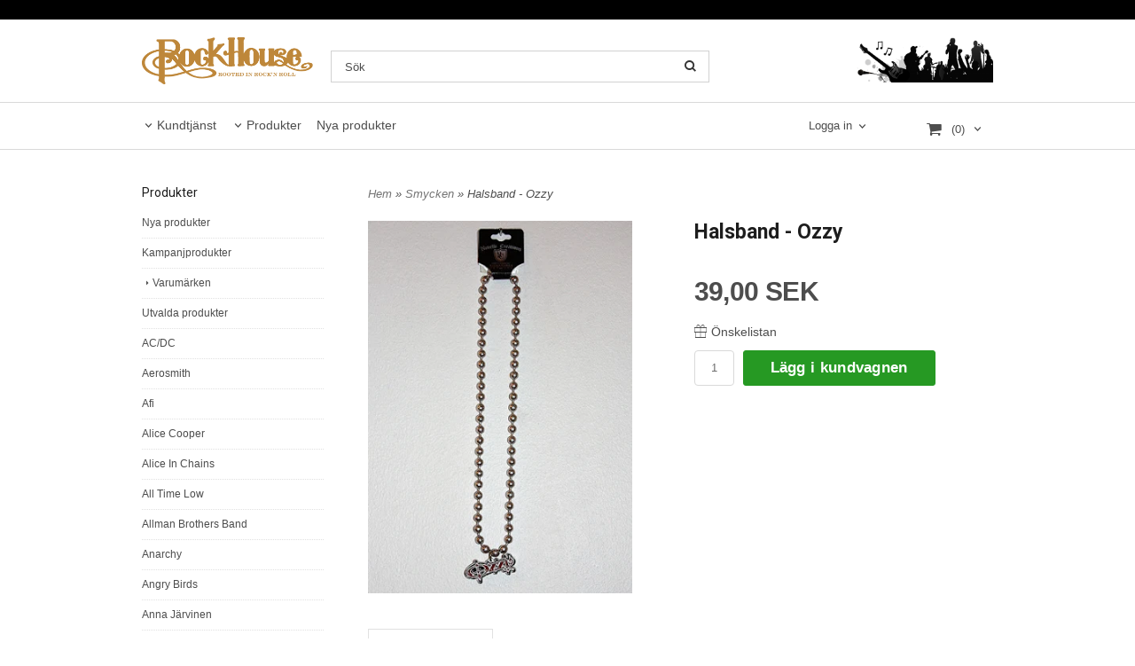

--- FILE ---
content_type: text/html; charset=ISO-8859-1
request_url: https://www.rockhouse.se/product.html/halsband---ozzy
body_size: 21816
content:
<!DOCTYPE html> 
<html lang="sv"> 
    <head>
        

    <link rel="canonical" href="https://www.rockhouse.se/product.html/halsband---ozzy" />

    
    <!--/* Set facebook stuff */-->
    <meta property="og:site_name" content="Rockhouse">
    <meta property="og:type" content="article" />
    <meta property="og:title" content="Halsband - Ozzy" />
    <meta property="og:description" content="Halsband - Ozzy" />
    <meta property="og:url" content="https://www.rockhouse.se/product.html/halsband---ozzy"/>
    
        
        <meta property="og:image" content="https://lh3.googleusercontent.com/7kxASOksoYOLU-Xg_ylHF2-TvZQfwqkabB0x_Gk5qSX9DfgcjA2xiIg1AB3fMkcVGrmyVG0znK9StdQB49A3hA=rw-l80-w452-h640" />
        
        <meta property="og:image:width" content="452" />
        
        
        <meta property="og:image:height" content="640" />
        
        




  <script type="text/javascript">
    //<![CDATA[
function setCookie(NameOfCookie, value, expiredays)
{
var ExpireDate = new Date ();
ExpireDate.setTime(ExpireDate.getTime() + (expiredays * 24 * 3600 * 1000));
document.cookie = NameOfCookie + "=" + escape(value) +
((expiredays == null) ? "" : "; expires=" + ExpireDate.toGMTString());
}
</script>

        
        <!--[if lt IE 9]>
    <script src="/__SYS__/js/html5shiv.js"></script>
<![endif]-->











<script type="text/javascript">
var _ShopSettings={'language':'sv'};

var _UserSettings={
  'customer_id':'0',
  'login':'',
  'customer_key':'b44b82a4bc6c35f6ad5e9fceefef9509c17fba74'
};

/**
 * If browser back button was used, flush cache
 * This ensures that user will always see an accurate, up-to-date view based on their state
 * Prevents issues with Safari
 */
(function () {
	window.onpageshow = function(event) {
		if (event.persisted) {
			window.location.reload();
		}
	};
})();
</script>

<meta http-equiv="Content-Type" content="text/html; charset=iso-8859-1" />


<script type="text/javascript" src="/__SYS__/js/compiled1b.js?release_version=1.14" ></script>
<script data-cookieconsent="ignore" type="text/javascript" src="/__SYS__/js/compiled2b.js?release_version=1.14" ></script>
<script type="text/javascript" src="/__SYS__/js/compiled3b.js?release_version=1.14" ></script>
<script type="text/javascript" src="/__SYS__/js/compiled4b.js?release_version=1.14" ></script>
<script type="text/javascript" src="/__SYS__/js/compiled5b.js?release_version=1.14" ></script>
<script type="text/javascript" src="/__SYS__/js/compiled6b.js?release_version=1.14" ></script>
<script type="text/javascript" src="/__SYS__/js/compiled7b.js?release_version=1.14" ></script>
<script type="text/javascript" src="/__SYS__/js/compiled8b.js?release_version=1.14" ></script>
<script type="text/javascript" src="/__SYS__/js/compiled9b.js?release_version=1.14" ></script>




<script type="text/javascript" data-cfasync="false" src="/__SYS__/SE-rs-util.html?release_version=1.14"></script>
<!-- $usedRecaptcha -->





<!-- Normal, not faceboxed -->

<script type="application/ld+json">{"name":"Halsband - Ozzy","@context":"http://schema.org","@type":"ItemPage"}</script>
    <title>Halsband - Ozzy - Rockhouse</title>
    <meta name="description" content="Halsband - Ozzy" />
    <meta name="keywords" content="" />
    


    
    



<!-- Responsive template -->
<meta name="viewport" content="width=device-width, initial-scale=1, maximum-scale=1, user-scalable=no" />

<link type="text/css" rel="stylesheet" href="/rs-MyStyle.scss?release_version=1.14&ver=3606" />

<script type="text/javascript" src="/__SYS__/jquery/select2.min.js" ></script>
<link type="text/css" rel="stylesheet" href="/__SYS__/jquery/select2.min.css" />



    <!-- RSS Feeds -->
    
            <link rel="alternate" type="application/rss+xml" title="" href="https://www.rockhouse.se/__SYS__/newsfeed-rss.html?tag=main" />
        

    
    <script type="text/javascript">
    //<![CDATA[

    $(document).ready(function(){
    $('.javascript_only').show();
    $('.no_javascript').hide();

    if ($('#content').length && $('#footer').length) {
        if( $('#content').length > 0 ) {
            s = $(window).innerHeight() - $('#footer').position().top - $('#footer').outerHeight();
            h = $('#content').outerHeight() + s -10;
            if(h>1 && s>1) {
                $('#content').height(h);
            }
        }
    }
    });
     //]]>

    $.ajaxSetup ({
        // Disable caching of AJAX responses */
        cache: false
    });


    </script>
    




 <!-- REQUEST_FROM_FACEBOX -->


<!--Font icons for neh-->
<link type="text/css" rel="stylesheet" href="/__SYS__/TEMPLATE_CSS/fonticons-neh/download.css?release_version=1.14" />

<!--Google fonts-->
<link href='//fonts.googleapis.com/css?family=Roboto:400,400italic,700,700italic' rel='stylesheet' type='text/css'>



<script>
$(document).ready(function() {

        handleFeedbackMessage();
        ajaxAddToCart({'replaceButtonText':1});

        mobilmenu('js_top-icon','js_top-show-sm-xs','js_top-show-container');

        $('.wrapper-top-small-topmenu').click(function(){
            var menu_icon=$(this);

            $('.wrapper-top-small-topmenu-show').each(function(){
                var container=$(this);
                if(container.html().trim()==''){
                    container.load('/',{'RUN_INCLUDE':'rs/rs-cmsmenu-top.htm','mobilemenu':1},function(){
                        container.toggleClass('hidden-xs');
                        container.toggleClass('hidden-sm');
                        container.find('.topmenu').removeClass('topmenu');
                    });
                }else{
                    container.toggleClass('hidden-xs');
                    container.toggleClass('hidden-sm');
                }
            });
        });

        handleWrappers();
        dynamicFaq.load();
        cartSetHeaderNumber();
        $(function () {
          $('[data-toggle="tooltip"]').tooltip()
        })

        // Menu
        //Sticky menu and cart in header
        var sticky_middle = $('.wrapper-middle').offset().top;

        stickyNav(sticky_middle);
        $(window).scroll(function() {
            stickyNav(sticky_middle);
        });



        $('.fn-carousel-ul').each(function(){
          var obj=$(this);
              var carousel_col=obj.attr('data-columns');
              carousel_col=carousel_col||4;

              obj.slick({
              infinite: true,
              speed: 300,
              slidesToShow: parseInt(carousel_col),
              slidesToScroll: parseInt(carousel_col),
              arrows: true,
              prevArrow: obj.parent().find('.slick-prev'),
              nextArrow: obj.parent().find('.slick-next'),
              responsive: [
                {
                  breakpoint: 1024,
                  settings: {
                    slidesToShow: 3,
                    slidesToScroll: 3,
                    infinite: true,
                  }
                },
                {
                  breakpoint: 600,
                  settings: {
                    slidesToShow: 2,
                    slidesToScroll: 2
                  }
                },
                {
                  breakpoint: 480,
                  settings: {
                    slidesToShow: 1,
                    slidesToScroll: 1
                  }
                }
                // You can unslick at a given breakpoint now by adding:
                // settings: "unslick"
                // instead of a settings object
              ]
            });
        });

    });
</script>

<script type="text/javascript">
   $(document).ready(function(){
       $(".tabs").each(function(){
           addTabs($(this),"");
       });
       
   });
</script>






<script>
    $(document).ready(function(){
        popupWindow();
    });
</script>

    </head>
	  
    <body class="body-product">
        





<!--This id/class is being used for all the popups-->
<div class="js_fn-popup-overlay" id="standardoverlay"></div>
<!---->

<div class="wrapper">

   <!--[if lt IE 9]>
    <div class="msg-error">
        Det verkar som att ni använder en föråldrad webbläsare. Vi rekommenderar därför att ni uppgraderar den för att sajten ska fungera korrekt. Om ni använder Windows XP och därför inte kan uppgradera Internet Explorer, så kan ni byta webbläsare till Google Chrome eller Mozilla Firefox.
    </div>
    <![endif]-->

    <header>
        <div class="wrapper-top">
            

 



 
<div class="VerticalContainer LayoutContainer  hidden-xs hidden-sm containerlevel1 block_zC4rVrj6ZRhvA42c6kg xs-pt-0 xs-pr-0 xs-pb-0 xs-pl-0 sm-pt-0 sm-pr-0 sm-pb-0 sm-pl-0 md-pt-0 md-pr-0 md-pb-0 md-pl-0">
<div class="VerticalContainer LayoutContainer  hidden-xs hidden-sm containerlevel2 block_ASPe2lInhboxfTZh6TFX xs-pt-0 xs-pr-0 xs-pb-0 xs-pl-0 sm-pt-0 sm-pr-0 sm-pb-0 sm-pl-0 md-pt-0 md-pr-0 md-pb-0 md-pl-0 container-fluid">
<div class="LayoutWrapper"><div class="HorizontalContainer LayoutContainer level2 row containerlevel3 block_ADBq7DVhGi3dCPYGkxKp row containerlevel3 block_ADBq7DVhGi3dCPYGkxKp xs-pt-0 xs-pr-0 xs-pb-0 xs-pl-0 sm-pt-0 sm-pr-0 sm-pb-0 sm-pl-0 md-pt-0 md-pr-0 md-pb-0 md-pl-0 container"><div class="LayoutWrapper"><div class="VerticalContainer LayoutContainer  col-xs-12 col-sm-12 col-md-6 col-md-6 col-xs-12 col-sm-12 col-md-6 col-md-6 hidden-xs hidden-sm containerlevel4 block_WSVMMN xs-pt-0 xs-pr-0 xs-pb-0 xs-pl-0 sm-pt-0 sm-pr-0 sm-pb-0 sm-pl-0 md-pt-0 md-pr-0 md-pb-0 md-pl-0">
<div class="HorizontalContainer LayoutContainer level2 row containerlevel5 block_AACIbJwPJv8RHgSspd9A row containerlevel5 block_AACIbJwPJv8RHgSspd9A xs-pt-0 xs-pr-0 xs-pb-0 xs-pl-0 sm-pt-0 sm-pr-0 sm-pb-0 sm-pl-0 md-pt-0 md-pr-0 md-pb-0 md-pl-0"><div class="LayoutWrapper"><div class="VerticalContainer LayoutContainer  col-xs-12 col-sm-12 col-md-12 col-lg-12 col-xs-12 col-sm-12 col-md-12 col-lg-12 hidden-xs hidden-sm containerlevel6 block_tnzuWF xs-pt-0 xs-pr-0 xs-pb-0 xs-pl-0 sm-pt-0 sm-pr-0 sm-pb-0 sm-pl-0 md-pt-0 md-pr-0 md-pb-0 md-pl-0">
&nbsp;</div>

<div class="clearfix visible-lg-block visible-sm-block visible-md-block visible-xs-block "></div><div class="VerticalContainer LayoutContainer  hidden-xs hidden-sm hidden-md hidden-lg hidden-xs hidden-sm hidden-md hidden-lg hidden-xs hidden-sm containerlevel6 block_PH17Jb xs-pt-0 xs-pr-0 xs-pb-0 xs-pl-0 sm-pt-0 sm-pr-0 sm-pb-0 sm-pl-0 md-pt-0 md-pr-0 md-pb-0 md-pl-0 last">
&nbsp;</div>

</div><!--LayoutWrapper--></div><div style="clear:both;"></div></div>

<div class="clearfix visible-xs-block visible-sm-block "></div><div class="VerticalContainer LayoutContainer  hidden-xs hidden-sm hidden-md hidden-lg hidden-xs hidden-sm hidden-md hidden-lg hidden-xs hidden-sm containerlevel4 block_40b6Rq xs-pt-0 xs-pr-0 xs-pb-0 xs-pl-0 sm-pt-0 sm-pr-0 sm-pb-0 sm-pl-0 md-pt-0 md-pr-0 md-pb-0 md-pl-0 last">
&nbsp;</div>

</div><!--LayoutWrapper--></div><div style="clear:both;"></div></div><!--LayoutWrapper--></div>

<div class="VerticalContainer LayoutContainer  hidden-xs hidden-sm containerlevel2 block_AtkjsN9hyHCAmSUOGqsL line-hr xs-pt-0 xs-pr-0 xs-pb-0 xs-pl-0 sm-pt-0 sm-pr-0 sm-pb-0 sm-pl-0 md-pt-0 md-pr-0 md-pb-0 md-pl-0 container-fluid">
<div class="LayoutWrapper"><div class="HorizontalContainer LayoutContainer level3 row containerlevel3 block_ASaqBT6vAKoz97hhMcAL row containerlevel3 block_ASaqBT6vAKoz97hhMcAL xs-pt-0 xs-pr-0 xs-pb-0 xs-pl-0 sm-pt-0 sm-pr-0 sm-pb-0 sm-pl-0 md-pt-0 md-pr-0 md-pb-0 md-pl-0 container"><div class="LayoutWrapper"><div class="VerticalContainer LayoutContainer  col-xs-4 col-sm-4 col-md-8 col-md-8 col-xs-4 col-sm-4 col-md-8 col-md-8 hidden-xs hidden-sm containerlevel4 block_UEhEEd xs-pt-0 xs-pr-0 xs-pb-0 xs-pl-0 sm-pt-0 sm-pr-0 sm-pb-0 sm-pl-0 md-pt-0 md-pr-0 md-pb-0 md-pl-0">
<div class="HorizontalContainer LayoutContainer level2 row containerlevel5 block_AnH9KkDdkTXtFTnNZAKS row containerlevel5 block_AnH9KkDdkTXtFTnNZAKS xs-pt-0 xs-pr-0 xs-pb-0 xs-pl-0 sm-pt-0 sm-pr-0 sm-pb-0 sm-pl-0 md-pt-0 md-pr-0 md-pb-0 md-pl-0"><div class="LayoutWrapper"><div class="VerticalContainer LayoutContainer  col-xs-6 col-sm-6 col-md-4 col-md-4 col-xs-6 col-sm-6 col-md-4 col-md-4 hidden-xs hidden-sm containerlevel6 block_L0Ckhf xs-pt-0 xs-pr-0 xs-pb-0 xs-pl-0 sm-pt-0 sm-pr-0 sm-pb-0 sm-pl-0 md-pt-0 md-pr-0 md-pb-0 md-pl-0">

<!-- BEGIN responsive/shoplogo.htm -->
<div class="ml  ml-shoplogo     md-align-left lg-align-left            md-pt-20 md-pr-20 md-pb-20 md-pl-0">

    <a href="/" class="hidden-xs hidden-sm"><img src="https://lh3.googleusercontent.com/tQ6XFYZcJ_FfOBugPNIz9rIbGiiLIsn-BEvVr0f8SmEHTWAhVjpmHyRdSKW6ooMJPYwuiSVTqbDOm8KrwqrB=rw-l80-w1000-h500-nu" alt="Rockhouse" class="img-responsive" /></a>

    
    <a href="/" class="hidden-md hidden-lg"><img src="https://lh3.googleusercontent.com/tQ6XFYZcJ_FfOBugPNIz9rIbGiiLIsn-BEvVr0f8SmEHTWAhVjpmHyRdSKW6ooMJPYwuiSVTqbDOm8KrwqrB=rw-l80-w1000-h500-nu" alt="Rockhouse" class="img-responsive" /></a>
    

    

</div>

<div style="clear: both;"></div>
<!-- END responsive/shoplogo.htm -->
</div>

<div class="VerticalContainer LayoutContainer  col-xs-6 col-sm-6 col-md-8 col-md-8 col-xs-6 col-sm-6 col-md-8 col-md-8 hidden-xs hidden-sm containerlevel6 block_hztLc0 xs-pt-0 xs-pr-0 xs-pb-0 xs-pl-0 sm-pt-0 sm-pr-0 sm-pb-0 sm-pl-0 md-pt-0 md-pr-0 md-pb-0 md-pl-0 last">

<!-- BEGIN responsive/mini-search.htm -->

<div class="ml  ml-search-mini  js_top-show-md     md-align-center lg-align-center            md-pt-35 md-pr-0 md-pb-20 md-pl-0">

    <div class="ml-box-title">
      Sök
    </div>

    <div class="ml-search-mini-icon-sticky js-ml-search-mini-icon-sticky">
        <i class="iconset iconset-search-btb"></i>
    </div>

    <div class="ml-search-mini-table">

    <form action="/search.html" method="get" name="SearchForm">
        <input type="hidden" name="SEARCH" value="1" />
                
                <div class="ml-search-mini-table-td  ml-search-mini-table-td-falt">
                    <input type="text" name="Search_Text" id="Search_Text" 
                       placeholder="Sök" 
                       class="falt   md-align-center lg-align-center" 
                    onkeyup="search_suggest(this,'/search.html','Search_Text', event,['Varumärken','Kategorier','Produkter'])" autocomplete="off"
                    />
                    <i onclick="$(this).closest('form').submit();" class="iconset iconset-search-btb  iconset-hide"></i>
                    <i class="iconset iconset-close js-ml-search-mini-icon-sticky-close"></i>
                    
                    <button type="submit" class="button-hide" name="SEARCH" id="search_button"><i onclick="$(this).closest('form').submit();" class="iconset iconset-search-btb  iconset-hide"></i></button>
                </div>

                

                <div class="ml-search-mini-table-td  ml-search-mini-table-td-btn">
                    <button type="submit" name="SEARCH" id="search_button" class="button">
                        <i onclick="$(this).closest('form').submit();" class="iconset iconset-search-btb  iconset-hide"></i>
                    </button>
                </div>        
    </form>
    </div>
            
</div>

<div style="clear: both;"></div>

<script>
    //Sticky search dropdown
    $(document).ready(function() {
        searchMiniSticky();
    });
</script>


<!-- END responsive/mini-search.htm -->
</div>

<div class="clearfix visible-xs-block visible-sm-block visible-lg-block visible-md-block "></div></div><!--LayoutWrapper--></div><div style="clear:both;"></div></div>

<div class="VerticalContainer LayoutContainer  col-xs-4 col-sm-4 col-md-2 col-md-2 col-xs-4 col-sm-4 col-md-2 col-md-2 hidden-xs hidden-sm containerlevel4 block_AM2nSLgxFeAPou6EdJh2 xs-pt-0 xs-pr-0 xs-pb-0 xs-pl-0 sm-pt-0 sm-pr-0 sm-pb-0 sm-pl-0 md-pt-0 md-pr-0 md-pb-0 md-pl-0">

<!-- BEGIN responsive/htmltextblock.htm -->

<!-- END responsive/htmltextblock.htm -->
</div>

<div class="VerticalContainer LayoutContainer  col-xs-4 col-sm-4 col-md-2 col-md-2 col-xs-4 col-sm-4 col-md-2 col-md-2 hidden-xs hidden-sm containerlevel4 block_Bnh95HDvtW6o5dqP7JH0 xs-pt-0 xs-pr-0 xs-pb-0 xs-pl-0 sm-pt-0 sm-pr-0 sm-pb-0 sm-pl-0 md-pt-0 md-pr-0 md-pb-0 md-pl-0 last">

<!-- BEGIN responsive/banner-image.htm -->


    
    
        <div class="ml  ml-banners    md-align-right lg-align-right            md-pt-20 md-pr-0 md-pb-10 md-pl-0">

        
        
        
            <picture>
                
                <img src="https://lh3.googleusercontent.com/tbklc4JdF7QN1-XG5efton5l5VvoV2BqD1GJoJKAtd0z4eftewCE30BljNHEcx7XtB_CyT2CqV7rQn4xZxM=rw-l80-w471-h150" alt="" class="img-responsive noprint" />
            </picture>
        
        

            <div style="clear: both;"></div>
        </div>
    

<!-- END responsive/banner-image.htm -->
</div>

<div class="clearfix visible-xs-block visible-lg-block visible-sm-block visible-md-block "></div></div><!--LayoutWrapper--></div><div style="clear:both;"></div></div><!--LayoutWrapper--></div>

<div class="VerticalContainer LayoutContainer  hidden-xs hidden-sm containerlevel2 block_AjVi9wX0k1nWgm3hrG2m xs-pt-0 xs-pr-0 xs-pb-0 xs-pl-0 sm-pt-0 sm-pr-0 sm-pb-0 sm-pl-0 md-pt-0 md-pr-0 md-pb-0 md-pl-0 container-fluid">
<div class="LayoutWrapper"><div class="HorizontalContainer LayoutContainer level2 row containerlevel3 block_AOFnlSfdhrKNjNps0He9 row containerlevel3 block_AOFnlSfdhrKNjNps0He9 xs-pt-0 xs-pr-0 xs-pb-0 xs-pl-0 sm-pt-0 sm-pr-0 sm-pb-0 sm-pl-0 md-pt-0 md-pr-0 md-pb-0 md-pl-0 container"><div class="LayoutWrapper"><div class="VerticalContainer LayoutContainer  col-xs-6 col-sm-6 col-md-9 col-md-9 col-xs-6 col-sm-6 col-md-9 col-md-9 hidden-xs hidden-sm containerlevel4 block_LalAf6 xs-pt-0 xs-pr-0 xs-pb-0 xs-pl-0 sm-pt-0 sm-pr-0 sm-pb-0 sm-pl-0 md-pt-0 md-pr-0 md-pb-0 md-pl-0">

<!-- BEGIN responsive/cms-topmenu.htm -->
<div class="ml-topmenu     md-align-left lg-align-left            md-pt-0 md-pr-0 md-pb-0 md-pl-0">
    <div class="container">
        <div class="row">
            <div class="col-xs-12  col-sm-12  col-md-12">
        
                <ul id="nav">
                    
  	
            <li class=" closed has-submenu">
  			
  				
  					<a href="#" onclick="return submenuUpdate($(this),'44','cmspage','');">Kundtjänst</a>
  				
                          <div class="ml-topmenu-submenu" style="display:none;"><ul class="submenu44" style="display:none;" data-page="6"></ul></div>
  			   
            </li>
  	
  












	







  	
  














	<li class="level0  has-submenu closed"><a onclick="return submenuUpdate($(this),'36','allcategories','');" title="Produkter" >Produkter</a>
		<div class="ml-topmenu-submenu" style="display:none;" ><ul class="submenu36" style="display:none;" data-page=""></ul></div>
	</li>






  	
  

	<li class="level0 "><a href="/category.html?SHOW=new" title="Nya produkter"  >Nya produkter</a></li>





















                </ul>
        
            </div>
        </div>
    </div>

    <div style="clear: both;"></div>

</div><!--ml-topmenu-->

<div style="clear: both;"></div>



            <div style="clear: both;"></div>



<!-- END responsive/cms-topmenu.htm -->
</div>

<div class="VerticalContainer LayoutContainer  col-xs-6 col-sm-6 col-md-3 col-md-3 col-xs-6 col-sm-6 col-md-3 col-md-3 hidden-xs hidden-sm containerlevel4 block_GOE0TH xs-pt-0 xs-pr-0 xs-pb-0 xs-pl-0 sm-pt-0 sm-pr-0 sm-pb-0 sm-pl-0 md-pt-0 md-pr-0 md-pb-0 md-pl-0 last">
<div class="HorizontalContainer LayoutContainer level2 row containerlevel5 block_AR5QixWCgw9jNYILxFjs row containerlevel5 block_AR5QixWCgw9jNYILxFjs xs-pt-0 xs-pr-0 xs-pb-0 xs-pl-0 sm-pt-0 sm-pr-0 sm-pb-0 sm-pl-0 md-pt-0 md-pr-0 md-pb-0 md-pl-0"><div class="LayoutWrapper"><div class="VerticalContainer LayoutContainer  col-xs-6 col-sm-6 col-md-5 col-md-5 col-xs-6 col-sm-6 col-md-5 col-md-5 hidden-xs hidden-sm containerlevel6 block_5rjVIe xs-pt-0 xs-pr-0 xs-pb-0 xs-pl-0 sm-pt-0 sm-pr-0 sm-pb-0 sm-pl-0 md-pt-0 md-pr-0 md-pb-0 md-pl-0">

<!-- BEGIN responsive/customer-login-layout.htm -->


     <div class="ml  ml-login-box  js_topshow-md     md-align-right lg-align-right            md-pt-15 md-pr-0 md-pb-0 md-pl-0" id="login-box">

          <div class="js_toggle-click-noeffect  ml-login-box-click">
               <a >Logga in</a>
          </div>

          <div class="js_toggle-hide  ml-login-box-container">
               <div class="ml  ml-login-box-content  js_top-show-md   md-align-right lg-align-right">

                    <div class="ml-box-title">Logga in</div>
                 
                    <form method="post" action="https://www.rockhouse.se/product.html/halsband---ozzy">
                         
                              <input type="hidden" name="GOTO" value="customer.html" />
                         
                         <input type="hidden" name="RETUR" value="" />

                         <input type="text" class="falt" name="login" id="login" placeholder="Användarnamn" required />
                         <span style="position: relative;">
                              <input type="password" class="falt form-password" name="password" id="password" placeholder="Lösenord" />
                              <i onclick="showPassword($(this), 'password')" class="show-password-icon icon icon-eye"></i>
                         </span>
                         
                         <input type="submit" class="button  button-color" value="Logga in" name="CUSTOMER_LOGIN" />
                    </form>

                    <div class="ml-login-box-content-register">
                         <a href= "/customer.html?LOGOUT=1&GOTO=/customer.html?password=1" rel="nofollow">Glömt lösenordet?</a> <br/> <a href="/customer.html?LOGOUT=1&GOTO=/customer.html?register=1" rel="nofollow">Registrera dig</a> 
                    </div>

                    <div style="clear:both;"></div>

                    

               </div><!--ml-login-box-content ends-->
          </div><!--ml-login-box-container ends-->
          

          <div style="clear: both;"></div>
     </div><!--ml-login-box ends-->




<!-- END responsive/customer-login-layout.htm -->

<!-- BEGIN responsive/customerinfo-mini.htm -->






<div style="clear: both;"></div>



<!-- END responsive/customerinfo-mini.htm -->
</div>

<div class="VerticalContainer LayoutContainer  col-xs-6 col-sm-6 col-md-7 col-md-7 col-xs-6 col-sm-6 col-md-7 col-md-7 hidden-xs hidden-sm containerlevel6 block_6DaWI6 xs-pt-0 xs-pr-0 xs-pb-0 xs-pl-0 sm-pt-0 sm-pr-0 sm-pb-0 sm-pl-0 md-pt-0 md-pr-0 md-pb-0 md-pl-0 last">
<div class="js_load-container UPDATE_CART" data-reload="ppe-AafNXE6rXz8alZ8wZjVT-cart-mini-top.htm">

 

<!-- BEGIN responsive/cart-mini-top.htm -->
<div class="ml  ml-cart-top  js_top-show-md js_cart-blink CART_EMPTY    md-align-right lg-align-right            md-pt-10 md-pr-0 md-pb-0 md-pl-0">

    <div class="ml-box-title">Kundvagn</div>

    <div class="ml-cart-top-link  ">
        
        	<a rel="nofollow"><span class="ml-cart-top-link-number">(0)</span></a>
        
    </div>

    <!---dropdown-->
    
        <div class="ml-cart-top-dropdown-container">
            <div class="ml-cart-top-dropdown   md-align-right lg-align-right">

                <div class="ml-cart-top-dropdown-row-container">
                  
                  

                </div><!--ml-cart-top-dropdown-row-container ends-->

                    

                    <div class="ml-cart-top-dropdown-shipping-container">

                        
                            <div class="ml-cart-top-dropdown-shipping">
                                Frakt: <span>Ej valt</span>
                            </div>
                        

                        
                        <div class="ml-cart-top-dropdown-sum">
                            
                                    Summa:
                                
                                <span class="ml-cart-top-dropdown-sum-price">0,00 SEK</span>
                            
                        </div>
                        


                      

                      <div style="clear: both;"></div>

                    
                            
                    


                    <div class="ml-cart-top-dropdown-buttons">
                        <input name="Close" type="button" class="button" value="Stäng" onclick="MiniCartClose($('.ml-cart-top-dropdown-container'));" />

                        <input name="Cart" type="button" class="button  button-color" value="Gå till kassan" onclick="window.open('https://www.rockhouse.se/cart.html','_self')" />
                    </div>

                </div><!--ml-cart-top-dropdown-shipping-container ends-->

            </div><!--ml-cart-top-dropdown ends-->

            <div style="clear: both;"></div>

            <script type="text/javascript">
            $('.javascript_only').show();

            //Mini cart add class open to dropdown
            miniCartDropdownOpen();

            /*backward compability*/
            if(!cartESCTrigger){
                var cartESCTrigger = function (e){
                    if (e.keyCode == 27) {
                        MiniCartClose($('.ml-cart-top'));
                    }   // esc
                }
            }

            $(document).unbind('keyup',cartESCTrigger)
            $(document).keyup(cartESCTrigger);
            </script>
        </div><!--ml-cart-top-dropdown-container ends-->
    


</div>

<!-- END responsive/cart-mini-top.htm -->
</div></div>

<div class="clearfix visible-xs-block visible-lg-block visible-sm-block visible-md-block "></div></div><!--LayoutWrapper--></div><div style="clear:both;"></div></div>

<div class="clearfix visible-md-block visible-sm-block visible-lg-block visible-xs-block "></div></div><!--LayoutWrapper--></div><div style="clear:both;"></div></div><!--LayoutWrapper--></div>

</div>




            

 



 
<div class="VerticalContainer LayoutContainer  hidden-md hidden-lg containerlevel1 block_dst7To xs-pt-0 xs-pr-0 xs-pb-0 xs-pl-0 sm-pt-0 sm-pr-0 sm-pb-0 sm-pl-0 md-pt-0 md-pr-0 md-pb-0 md-pl-0">
<div class="HorizontalContainer LayoutContainer level4 row containerlevel2 block_Av1YaTg8CNMryjOnXwcV row containerlevel2 block_Av1YaTg8CNMryjOnXwcV"><div class="LayoutWrapper"><div class="VerticalContainer LayoutContainer  col-xs-3 col-sm-3 col-md-3 col-lg-3 col-xs-3 col-sm-3 col-md-3 col-lg-3 hidden-md hidden-lg containerlevel3 block_PCNtfu xs-pt-0 xs-pr-0 xs-pb-0 xs-pl-0 sm-pt-0 sm-pr-0 sm-pb-0 sm-pl-0 md-pt-0 md-pr-0 md-pb-0 md-pl-0">

<!-- BEGIN responsive/mini-search-smallver.htm -->


<div class="js_top-icon  ml-search-mini-icon js_mobile-search    " data-menuclass="ml-search-mini" >
    <i class="iconset  iconset-search-btb"></i>

    <div class="js_top-icon-text">
        Sök
    </div>

</div>

<div class="ml  ml-search-mini  js_top-show-sm-xs    ">

    <div class="ml-box-title">
      Sök
    </div>

    <div class="ml-search-mini-table">

    <form action="/search.html" method="get" name="SearchForm">
        <input type="hidden" name="SEARCH" value="1" />
                
                <div class="ml-search-mini-table-td  ml-search-mini-table-td-falt">
                    <input type="text" name="Search_Text" id="Search_Text" 
                       placeholder="Sök" 
                       class="falt" 
                    onkeyup="search_suggest(this,'/search.html','Search_Text', event,['Varumärken','Kategorier','Produkter'])" autocomplete="off"
                    /><i class="iconset iconset-search-btb  iconset-hide"></i>

                    <button type="submit" class="button-hide" name="SEARCH" id="search_button"><i class="iconset iconset-search-btb"></i></button>
                </div>

                

                <div class="ml-search-mini-table-td  ml-search-mini-table-td-btn">
                    <button type="submit" name="SEARCH" id="search_button" class="button">
                        <i class="iconset iconset-search-btb"></i>
                    </button>
                </div>        
    </form>
    </div>
            
</div>
<div style="clear: both;"></div> 



   
<!-- END responsive/mini-search-smallver.htm -->
</div>

<div class="VerticalContainer LayoutContainer  col-xs-3 col-sm-3 col-md-3 col-lg-3 col-xs-3 col-sm-3 col-md-3 col-lg-3 hidden-md hidden-lg containerlevel3 block_8cGLJc xs-pt-0 xs-pr-0 xs-pb-0 xs-pl-0 sm-pt-0 sm-pr-0 sm-pb-0 sm-pl-0 md-pt-0 md-pr-0 md-pb-0 md-pl-0">

<!-- BEGIN responsive/customer-login-profile-small.html -->




     <div class="js_top-icon  ml-login-box-smallver-icon    " data-menuclass="ml-login-box-smallver">
          <i class="iconset  iconset-user-glyphicon"></i>

         <div class="js_top-icon-text">
             <a >Logga in</a>
         </div>
     </div>


     <div class="ml  ml-login-box-smallver  js_top-show-sm-xs   " id="login-box">

          <div class="ml-box-title">Logga in</div>
       
          <div class="ml-login-box-smallver-content">
              <form method="post" action="https://www.rockhouse.se/product.html/halsband---ozzy">
                   
                        <input type="hidden" name="GOTO" value="customer.html" />
                   
                   <input type="hidden" name="RETUR" value="" />

                   <input type="text" class="falt" name="login" id="login" placeholder="Användarnamn" required />

                   <span style="position: relative;">
                    <input type="password" class="falt form-password" name="password" id="password" placeholder="Lösenord" />
                         <i onclick="showPassword($(this), 'password')" class="show-password-icon icon icon-eye"></i>
                    </span>
                   <input type="submit" class="button  button-color" value="Logga in" name="CUSTOMER_LOGIN" />
              </form>

              <div class="ml-login-box-smallver-register">
                   <a href= "/customer.html?LOGOUT=1&GOTO=/customer.html?password=1" rel="nofollow">Glömt lösenordet?</a> <br/> <a href="/customer.html?LOGOUT=1&GOTO=/customer.html?register=1" rel="nofollow">Registrera dig</a> 
              </div>
          </div>

          <div style="clear: booth;"></div>

          

          <div style="clear: booth;"></div>

     </div><!--ml-login-box-smallver ends-->












<div style="clear: both;"></div>



<!-- END responsive/customer-login-profile-small.html -->
</div>

<div class="VerticalContainer LayoutContainer  col-xs-3 col-sm-3 col-md-3 col-lg-3 col-xs-3 col-sm-3 col-md-3 col-lg-3 hidden-md hidden-lg containerlevel3 block_t5B8uh xs-pt-0 xs-pr-0 xs-pb-0 xs-pl-0 sm-pt-0 sm-pr-0 sm-pb-0 sm-pl-0 md-pt-0 md-pr-0 md-pb-0 md-pl-0">
<div class="js_load-container UPDATE_CART" data-reload="ppe-AAhMOTudZ2MvBHlo3inE-cart-mini-top-smallver.htm">

 

<!-- BEGIN responsive/cart-mini-top-smallver.htm -->
<div class="js_top-icon  ml-cart-top-smallver-icon    " data-menuclass="ml-cart-top-smallver">
  <i class="iconset  iconset-shopping-cart-fa"></i>
    <div class="ml-cart-top-smallver-icon-status">
        
        0
        
    </div>

    <div class="js_top-icon-text">
        Kundvagn
    </div>
</div>

<div class="ml  ml-cart-top-smallver  js_top-show-sm-xs  CART_EMPTY                  ">

    <div class="ml-box-title">Kundvagn</div>

    

    
      <div class="ml-cart-top-smallver-empty">
          <a href="https://www.rockhouse.se/cart.html" rel="nofollow">Kundvagnen är tom.</a>
      </div>

    

    <div class="ml-cart-top-smallver-goto">
        <a href="https://www.rockhouse.se/cart.html" rel="nofollow" class="button  button-color">
            Gå till kassan
        </a>
    </div>
</div>

<!-- END responsive/cart-mini-top-smallver.htm -->
</div></div>

<div class="VerticalContainer LayoutContainer  col-xs-3 col-sm-3 col-md-3 col-lg-3 col-xs-3 col-sm-3 col-md-3 col-lg-3 hidden-md hidden-lg containerlevel3 block_2zsv0v xs-pt-0 xs-pr-0 xs-pb-0 xs-pl-0 sm-pt-0 sm-pr-0 sm-pb-0 sm-pl-0 md-pt-0 md-pr-0 md-pb-0 md-pl-0 last">

<!-- BEGIN responsive/cms-topmenu-smallver.htm -->
<div class="js_top-icon  ml-topmenu-smallver-icon    " data-menuclass="ml-topmenu-smallver">
    <i class="iconset  iconset-menu-mdc"></i>

     <div class="js_top-icon-text">
         Meny
     </div>

</div>

<div class="ml  ml-topmenu-smallver  js_top-show-sm-xs    ">

    <div class="ml-box-title">Meny</div>

    
            <ul id="nav">
                
  	
            <li class=" closed has-submenu">
  			
  				
  					<a href="#" onclick="return submenuUpdate($(this),'44','cmspage','');">Kundtjänst</a>
  				
                          <div class="ml-topmenu-submenu" style="display:none;"><ul class="submenu44" style="display:none;" data-page="6"></ul></div>
  			   
            </li>
  	
  












	







  	
  














	<li class="level0  has-submenu closed"><a onclick="return submenuUpdate($(this),'36','allcategories','');" title="Produkter" >Produkter</a>
		<div class="ml-topmenu-submenu" style="display:none;" ><ul class="submenu36" style="display:none;" data-page=""></ul></div>
	</li>






  	
  

	<li class="level0 "><a href="/category.html?SHOW=new" title="Nya produkter"  >Nya produkter</a></li>





















            </ul>
    
</div><!--ml-topmenu-->






<!-- END responsive/cms-topmenu-smallver.htm -->
</div>

<div class="clearfix visible-xs-block visible-lg-block visible-sm-block visible-md-block "></div></div><!--LayoutWrapper--></div><div style="clear:both;"></div><div class="HeaderSmallContainer">
<!-- BEGIN responsive/shoplogo-smallver.htm -->
<div class="ml  ml-shoplogo-smallver xs-align-center sm-align-center     xs-pt-20 xs-pr-30 xs-pb-20 xs-pl-30 sm-pt-20 sm-pr-30 sm-pb-20 sm-pl-30    ">
    
    <a href="/"><img src="https://lh3.googleusercontent.com/tQ6XFYZcJ_FfOBugPNIz9rIbGiiLIsn-BEvVr0f8SmEHTWAhVjpmHyRdSKW6ooMJPYwuiSVTqbDOm8KrwqrB=rw-l80-w384-h105" alt="Rockhouse" class="img-responsive" /></a>
    
</div>

<div style="clear: both;"></div>

<!-- END responsive/shoplogo-smallver.htm -->
    <div style="clear: both;"></div>
</div></div>





            <div style="clear: both;"></div>
        </div>
    </header>

    <div class="js_top-show-container hidden-md hidden-lg"></div>

    <div class="wrapper-page  container">

        <div class="row">

            <div class="wrapper-leftrail  hidden-xs  hidden-sm  hidden-md hidden-lg">
                

 



 
<div class="VerticalContainer LayoutContainer  containerlevel1 block_O62kBc xs-pt-0 xs-pr-0 xs-pb-0 xs-pl-0 sm-pt-0 sm-pr-0 sm-pb-0 sm-pl-0 md-pt-0 md-pr-0 md-pb-0 md-pl-0">

<!-- BEGIN responsive/productmenu.htm -->
<div class="ml  ml-menu                 md-pt-0 md-pr-0 md-pb-30 md-pl-0">
    <!-- This page reacts on the following variables:
 - Don't show search box below the tree
-->

 <!-- Glöm inte att initiera menyn nedan! -->

<div id="ml-menu-tree-container">

    <div class="ml-box-title">Produkter</div>

    
    <ul class="ml-menu-tree">

        
        <li id="new"><a href="/category.html?SHOW=new" class="">Nya produkter</a></li>
        

        
        <li id="campaign"><a href="/category.html?SHOW=campaign" class="">Kampanjprodukter</a></li>
        


        
        <li id="menubar"><a href="/" class="actuator"><i class="iconset iconset-menu-right"></i>Varumärken</a>
            <ul class="ml-menu-tree-submenu">
        
                <li class="$SELECTED" id="Brand1"><a href="/brand.html/varumarke-ett" class="">Varumärke ett</a></li>
        
                <li class="$SELECTED" id="Brand3"><a href="/brand.html/varumarke-tva" class="">Varumärke två</a></li>
        
            </ul>
        </li>
        



        
        <li id="promote"><a href="/category.html?SHOW=promote" class="">Utvalda produkter</a></li>
        

        
        <li class="" id="Item25">
          <a href="/category.html?category_id=25" class="">AC/DC</a></li>
        
        <li class="" id="Item337">
          <a href="/category.html?category_id=337" class="">Aerosmith</a></li>
        
        <li class="" id="Item33">
          <a href="/category.html?category_id=33" class="">Afi</a></li>
        
        <li class="" id="Item349">
          <a href="/category.html?category_id=349" class="">Alice Cooper</a></li>
        
        <li class="" id="Item43">
          <a href="/category.html/1-26" class="">Alice In Chains</a></li>
        
        <li class="" id="Item490">
          <a href="/category.html?category_id=490" class="">All Time Low</a></li>
        
        <li class="" id="Item399">
          <a href="/category.html?category_id=399" class="">Allman Brothers Band</a></li>
        
        <li class="" id="Item502">
          <a href="/category.html?category_id=502" class="">Anarchy </a></li>
        
        <li class="" id="Item225">
          <a href="/category.html/1-84" class="">Angry Birds</a></li>
        
        <li class="" id="Item180">
          <a href="/category.html?category_id=180" class="">Anna Järvinen</a></li>
        
        <li class="" id="Item460">
          <a href="/category.html?category_id=460" class="">Anthrax</a></li>
        
        <li class="" id="Item42">
          <a href="/category.html/1-25" class="">Arch Enemy</a></li>
        
        <li class="" id="Item495">
          <a href="/category.html/1-148" class="">Asking Alexandria</a></li>
        
        <li class="" id="Item51">
          <a href="/category.html/1-33" class="">Atari</a></li>
        
        <li class="" id="Item242">
          <a href="/category.html?category_id=242" class="">Audioslave</a></li>
        
        <li class="" id="Item167">
          <a href="/category.html?category_id=167" class="">Avenged Sevenfold</a></li>
        
        <li class="" id="Item82">
          <a href="/category.html?category_id=82" class="">Backyard Babies</a></li>
        
        <li class="" id="Item256">
          <a href="/category.html?category_id=256" class="">Bad Brains</a></li>
        
        <li class="" id="Item482">
          <a href="/category.html?category_id=482" class="">Bad Religion</a></li>
        
        <li class="" id="Item91">
          <a href="/category.html?category_id=91" class="">Barn Kläder</a></li>
        
        <li class="" id="Item307">
          <a href="/category.html/1-105" class="">Bathory</a></li>
        
        <li class="" id="Item21">
          <a href="/category.html/1-8" class="">Batman</a></li>
        
        <li class="" id="Item492">
          <a href="/category.html/1-147" class="">Bauhaus</a></li>
        
        <li class="" id="Item320">
          <a href="/category.html?category_id=320" class="">Bay Laurel</a></li>
        
        <li class="" id="Item134">
          <a href="/category.html?category_id=134" class="">Beastie Boys</a></li>
        
        <li class="" id="Item65">
          <a href="/category.html?category_id=65" class="">Beatles</a></li>
        
        <li class="" id="Item44">
          <a href="/category.html/1-27" class="">Behemoth</a></li>
        
        <li class="" id="Item106">
          <a href="/category.html/1-54" class="">Belt Buckels</a></li>
        
        <li class="" id="Item513">
          <a href="/category.html?category_id=513" class="">Billy Momo</a></li>
        
        <li class="" id="Item162">
          <a href="/category.html?category_id=162" class="">Black Crowes</a></li>
        
        <li class="" id="Item272">
          <a href="/category.html/1-96" class="">Black Flag</a></li>
        
        <li class="" id="Item508">
          <a href="/category.html?category_id=508" class="">Black Label Society</a></li>
        
        <li class="" id="Item254">
          <a href="/category.html?category_id=254" class="">Black Sabbath</a></li>
        
        <li class="" id="Item415">
          <a href="/category.html?category_id=415" class="">Blur</a></li>
        
        <li class="" id="Item309">
          <a href="/category.html?category_id=309" class="">Bob Dylan</a></li>
        
        <li class="" id="Item84">
          <a href="/category.html/1-46" class="">Bob Hund</a></li>
        
        <li class="" id="Item123">
          <a href="/category.html?category_id=123" class="">Bob Marley</a></li>
        
        <li class="" id="Item351">
          <a href="/category.html/1-116" class="">Bombus</a></li>
        
        <li class="" id="Item404">
          <a href="/category.html?category_id=404" class="">Boxer Shorts</a></li>
        
        <li class="" id="Item306">
          <a href="/category.html?category_id=306" class="">Brant Björk</a></li>
        
        <li class="" id="Item130">
          <a href="/category.html?category_id=130" class="">Bruce Springsteen</a></li>
        
        <li class="" id="Item171">
          <a href="/category.html?category_id=171" class="">Burzum</a></li>
        
        <li class="" id="Item194">
          <a href="/category.html?category_id=194" class="">Böcker</a></li>
        
        <li class="" id="Item305">
          <a href="/category.html?category_id=305" class="">Can</a></li>
        
        <li class="" id="Item45">
          <a href="/category.html?category_id=45" class="">Cannibal Corpse</a></li>
        
        <li class="" id="Item391">
          <a href="/category.html?category_id=391" class="">Cars</a></li>
        
        <li class="" id="Item198">
          <a href="/category.html?category_id=198" class="">CD</a></li>
        
        <li class="" id="Item98">
          <a href="/category.html?category_id=98" class="">Che</a></li>
        
        <li class="" id="Item131">
          <a href="/category.html/1-62" class="">Cinderella</a></li>
        
        <li class="" id="Item140">
          <a href="/category.html?category_id=140" class="">Clash</a></li>
        
        <li class="" id="Item500">
          <a href="/category.html?category_id=500" class="">Coca-Cola</a></li>
        
        <li class="" id="Item281">
          <a href="/category.html?category_id=281" class="">Collectibles </a></li>
        
        <li class="" id="Item341">
          <a href="/category.html?category_id=341" class="">Commotion</a></li>
        
        <li class="" id="Item507">
          <a href="/category.html?category_id=507" class="">Corrosion Of Conformity </a></li>
        
        <li class="" id="Item420">
          <a href="/category.html/1-128" class="">Cramps</a></li>
        
        <li class="" id="Item466">
          <a href="/category.html/1-140" class="">Croosfaith</a></li>
        
        <li class="" id="Item368">
          <a href="/category.html?category_id=368" class="">Cult</a></li>
        
        <li class="" id="Item418">
          <a href="/category.html?category_id=418" class="">Cure</a></li>
        
        <li class="" id="Item324">
          <a href="/category.html?category_id=324" class="">D.A.D</a></li>
        
        <li class="" id="Item456">
          <a href="/category.html?category_id=456" class="">Daft Punk</a></li>
        
        <li class="" id="Item437">
          <a href="/category.html?category_id=437" class="">Damned</a></li>
        
        <li class="" id="Item68">
          <a href="/category.html?category_id=68" class="">Daniel Gilbert  </a></li>
        
        <li class="" id="Item192">
          <a href="/category.html/1-74" class="">Danzig</a></li>
        
        <li class="" id="Item284">
          <a href="/category.html?category_id=284" class="">Dark Funeral</a></li>
        
        <li class="" id="Item129">
          <a href="/category.html/1-61" class="">David Bowie</a></li>
        
        <li class="" id="Item83">
          <a href="/category.html?category_id=83" class="">David Hasselhoff</a></li>
        
        <li class="" id="Item436">
          <a href="/category.html?category_id=436" class="">Dead Kennedys</a></li>
        
        <li class="" id="Item374">
          <a href="/category.html?category_id=374" class="">Deadmau5</a></li>
        
        <li class="" id="Item211">
          <a href="/category.html?category_id=211" class="">Death Destruction</a></li>
        
        <li class="" id="Item467">
          <a href="/category.html/1-141" class="">Deftones</a></li>
        
        <li class="" id="Item224">
          <a href="/category.html?category_id=224" class="">Depeche Mode</a></li>
        
        <li class="" id="Item247">
          <a href="/category.html?category_id=247" class="">Deportees</a></li>
        
        <li class="" id="Item506">
          <a href="/category.html?category_id=506" class="">Descendents</a></li>
        
        <li class="" id="Item308">
          <a href="/category.html/1-106" class="">Desert Session</a></li>
        
        <li class="" id="Item248">
          <a href="/category.html?category_id=248" class="">Dia Psalma</a></li>
        
        <li class="" id="Item286">
          <a href="/category.html?category_id=286" class="">Dickies</a></li>
        
        <li class="" id="Item367">
          <a href="/category.html/1-119" class="">Dimmu Borgir</a></li>
        
        <li class="" id="Item216">
          <a href="/category.html?category_id=216" class="">Dio</a></li>
        
        <li class="" id="Item101">
          <a href="/category.html?category_id=101" class="">Dissection</a></li>
        
        <li class="" id="Item468">
          <a href="/category.html?category_id=468" class="">Disturbed</a></li>
        
        <li class="" id="Item294">
          <a href="/category.html?category_id=294" class="">Dogs D Amour</a></li>
        
        <li class="" id="Item469">
          <a href="/category.html?category_id=469" class="">Dolly Parton</a></li>
        
        <li class="" id="Item112">
          <a href="/category.html/1-57" class="">Dolores </a></li>
        
        <li class="" id="Item209">
          <a href="/category.html/1-79" class="">Doors</a></li>
        
        <li class="" id="Item312">
          <a href="/category.html?category_id=312" class="">Down</a></li>
        
        <li class="" id="Item448">
          <a href="/category.html/1-134" class="">Dr Who</a></li>
        
        <li class="" id="Item178">
          <a href="/category.html?category_id=178" class="">Dream Theater</a></li>
        
        <li class="" id="Item46">
          <a href="/category.html/1-28" class="">Dropkick Murphys</a></li>
        
        <li class="" id="Item197">
          <a href="/category.html?category_id=197" class="">DVD</a></li>
        
        <li class="" id="Item317">
          <a href="/category.html?category_id=317" class="">Eagles Of Death Metal</a></li>
        
        <li class="" id="Item398">
          <a href="/category.html?category_id=398" class="">Easy October</a></li>
        
        <li class="" id="Item453">
          <a href="/category.html?category_id=453" class="">Ebba Grön</a></li>
        
        <li class="" id="Item473">
          <a href="/category.html/1-144" class="">Ebbot</a></li>
        
        <li class="" id="Item323">
          <a href="/category.html?category_id=323" class="">Electric Wizard</a></li>
        
        <li class="" id="Item124">
          <a href="/category.html/1-59" class="">Elvis Presley</a></li>
        
        <li class="" id="Item344">
          <a href="/category.html/1-114" class="">Entombed</a></li>
        
        <li class="" id="Item227">
          <a href="/category.html?category_id=227" class="">Eric Amarillo</a></li>
        
        <li class="" id="Item34">
          <a href="/category.html/1-18" class="">Family Guy</a></li>
        
        <li class="" id="Item319">
          <a href="/category.html?category_id=319" class="">Fear Factory</a></li>
        
        <li class="" id="Item325">
          <a href="/category.html/1-108" class="">First Aid Kit</a></li>
        
        <li class="" id="Item479">
          <a href="/category.html?category_id=479" class="">Five Finger Death Punch</a></li>
        
        <li class="" id="Item104">
          <a href="/category.html?category_id=104" class="">Flash Gordon</a></li>
        
        <li class="" id="Item157">
          <a href="/category.html?category_id=157" class="">Flogging Molly</a></li>
        
        <li class="" id="Item480">
          <a href="/category.html?category_id=480" class="">Florence &amp; The Machine</a></li>
        
        <li class="" id="Item206">
          <a href="/category.html/1-78" class="">Foo Fighters</a></li>
        
        <li class="" id="Item37">
          <a href="/category.html/1-21" class="">Frank Zappa</a></li>
        
        <li class="" id="Item515">
          <a href="/category.html?category_id=515" class="">Franska Trion</a></li>
        
        <li class="" id="Item444">
          <a href="/category.html?category_id=444" class="">Free Fall</a></li>
        
        <li class="" id="Item35">
          <a href="/category.html/1-19" class="">Friday The 13 TH</a></li>
        
        <li class="" id="Item454">
          <a href="/category.html?category_id=454" class="">Fu Manchu</a></li>
        
        <li class="" id="Item441">
          <a href="/category.html?category_id=441" class="">Game Of Thrones</a></li>
        
        <li class="" id="Item511">
          <a href="/category.html?category_id=511" class="">Gamla Ensked Bryggeri</a></li>
        
        <li class="" id="Item301">
          <a href="/category.html?category_id=301" class="">Gamma Ray</a></li>
        
        <li class="" id="Item497">
          <a href="/category.html?category_id=497" class="">GG Allin</a></li>
        
        <li class="" id="Item213">
          <a href="/category.html?category_id=213" class="">Ghost</a></li>
        
        <li class="" id="Item62">
          <a href="/category.html?category_id=62" class="">Ghostbusters</a></li>
        
        <li class="" id="Item474">
          <a href="/category.html?category_id=474" class="">Glasunderlägg</a></li>
        
        <li class="" id="Item205">
          <a href="/category.html/1-77" class="">Glasvegas</a></li>
        
        <li class="" id="Item138">
          <a href="/category.html?category_id=138" class="">Glenn Glenn Glenn Glenn</a></li>
        
        <li class="" id="Item384">
          <a href="/category.html?category_id=384" class="">Goat</a></li>
        
        <li class="" id="Item109">
          <a href="/category.html/1-55" class="">Godtherapy</a></li>
        
        <li class="" id="Item132">
          <a href="/category.html/1-63" class="">Gorillaz</a></li>
        
        <li class="" id="Item405">
          <a href="/category.html?category_id=405" class="">Gotherburg Sound</a></li>
        
        <li class="" id="Item127">
          <a href="/category.html?category_id=127" class="">Grateful Dead</a></li>
        
        <li class="" id="Item161">
          <a href="/category.html?category_id=161" class="">Graveyard</a></li>
        
        <li class="" id="Item53">
          <a href="/category.html/1-35" class="">Green Day</a></li>
        
        <li class="" id="Item465">
          <a href="/category.html?category_id=465" class="">Green Lantern</a></li>
        
        <li class="" id="Item496">
          <a href="/category.html/1-149" class="">Grillförkläde</a></li>
        
        <li class="" id="Item128">
          <a href="/category.html?category_id=128" class="">Gudfadern</a></li>
        
        <li class="" id="Item221">
          <a href="/category.html?category_id=221" class="">Guitar Designs</a></li>
        
        <li class="" id="Item143">
          <a href="/category.html/1-65" class="">Guns N Roses</a></li>
        
        <li class="" id="Item478">
          <a href="/category.html?category_id=478" class="">Gusaf/Garfield</a></li>
        
        <li class="" id="Item403">
          <a href="/category.html/1-124" class="">Gyllene Tider</a></li>
        
        <li class="" id="Item36">
          <a href="/category.html/1-20" class="">H.I.M</a></li>
        
        <li class="" id="Item249">
          <a href="/category.html/1-90" class="">Hammerfall</a></li>
        
        <li class="" id="Item464">
          <a href="/category.html/1-139" class="">Happy Mondays </a></li>
        
        <li class="" id="Item67">
          <a href="/category.html?category_id=67" class="">Hardcore Superstar</a></li>
        
        <li class="" id="Item228">
          <a href="/category.html?category_id=228" class="">Hats</a></li>
        
        <li class="" id="Item189">
          <a href="/category.html?category_id=189" class="">Haunted</a></li>
        
        <li class="" id="Item297">
          <a href="/category.html/1-104" class="">Hellacopters</a></li>
        
        <li class="" id="Item223">
          <a href="/category.html/1-83" class="">Helloween</a></li>
        
        <li class="" id="Item400">
          <a href="/category.html?category_id=400" class="">Hemtextil</a></li>
        
        <li class="" id="Item252">
          <a href="/category.html?category_id=252" class="">Henric De La Cour</a></li>
        
        <li class="" id="Item343">
          <a href="/category.html/1-113" class="">HIVES</a></li>
        
        <li class="" id="Item290">
          <a href="/category.html?category_id=290" class="">Hole</a></li>
        
        <li class="" id="Item346">
          <a href="/category.html?category_id=346" class="">Horisont</a></li>
        
        <li class="" id="Item477">
          <a href="/category.html?category_id=477" class="">Hulk</a></li>
        
        <li class="" id="Item451">
          <a href="/category.html?category_id=451" class="">Hypocrisy</a></li>
        
        <li class="" id="Item80">
          <a href="/category.html?category_id=80" class="">I Love GBG</a></li>
        
        <li class="" id="Item160">
          <a href="/category.html?category_id=160" class="">Iggy Pop</a></li>
        
        <li class="" id="Item47">
          <a href="/category.html/1-29" class="">Immortal</a></li>
        
        <li class="" id="Item296">
          <a href="/category.html/1-103" class="">Imperial State Electric</a></li>
        
        <li class="" id="Item48">
          <a href="/category.html/1-30" class="">In Flames</a></li>
        
        <li class="" id="Item55">
          <a href="/category.html/1-37" class="">Insane Clown Posse</a></li>
        
        <li class="" id="Item241">
          <a href="/category.html?category_id=241" class="">iPhone Cover</a></li>
        
        <li class="" id="Item70">
          <a href="/category.html?category_id=70" class="">Iron Maiden</a></li>
        
        <li class="" id="Item250">
          <a href="/category.html?category_id=250" class="">James Dean</a></li>
        
        <li class="" id="Item159">
          <a href="/category.html?category_id=159" class="">Jayhawks</a></li>
        
        <li class="" id="Item118">
          <a href="/category.html?category_id=118" class="">Jimi Hendrix</a></li>
        
        <li class="" id="Item342">
          <a href="/category.html/1-112" class="">Joe Lynn Turner</a></li>
        
        <li class="" id="Item244">
          <a href="/category.html?category_id=244" class="">John Wayne</a></li>
        
        <li class="" id="Item125">
          <a href="/category.html/1-60" class="">Johnny Cash</a></li>
        
        <li class="" id="Item443">
          <a href="/category.html?category_id=443" class="">Johnossi</a></li>
        
        <li class="" id="Item303">
          <a href="/category.html?category_id=303" class="">Joy Division</a></li>
        
        <li class="" id="Item195">
          <a href="/category.html/1-75" class="">Judas Priest</a></li>
        
        <li class="" id="Item235">
          <a href="/category.html/1-86" class="">Justin Bieber</a></li>
        
        <li class="" id="Item20">
          <a href="/category.html/1-7" class="">Kent</a></li>
        
        <li class="" id="Item285">
          <a href="/category.html/1-100" class="">Kepsar</a></li>
        
        <li class="" id="Item498">
          <a href="/category.html?category_id=498" class="">Kids</a></li>
        
        <li class="" id="Item257">
          <a href="/category.html?category_id=257" class="">King Diamond</a></li>
        
        <li class="" id="Item60">
          <a href="/category.html/1-41" class="">Kiss</a></li>
        
        <li class="" id="Item336">
          <a href="/category.html/1-111" class="">Klistermärken</a></li>
        
        <li class="" id="Item199">
          <a href="/category.html?category_id=199" class="">Korn</a></li>
        
        <li class="" id="Item148">
          <a href="/category.html?category_id=148" class="">Kortlekar</a></li>
        
        <li class="" id="Item422">
          <a href="/category.html?category_id=422" class="">Kraftwerk</a></li>
        
        <li class="" id="Item340">
          <a href="/category.html?category_id=340" class="">Kvelertak</a></li>
        
        <li class="" id="Item10">
          <a href="/category.html/1-3" class="">LA ink</a></li>
        
        <li class="" id="Item226">
          <a href="/category.html/1-85" class="">Lady Gaga</a></li>
        
        <li class="" id="Item280">
          <a href="/category.html?category_id=280" class="">Lady Gaga</a></li>
        
        <li class="" id="Item266">
          <a href="/category.html?category_id=266" class="">Laleh</a></li>
        
        <li class="" id="Item293">
          <a href="/category.html?category_id=293" class="">Lars Winnerbäck</a></li>
        
        <li class="" id="Item184">
          <a href="/category.html?category_id=184" class="">Led Zeppelin</a></li>
        
        <li class="" id="Item326">
          <a href="/category.html?category_id=326" class="">Libertines</a></li>
        
        <li class="" id="Item298">
          <a href="/category.html?category_id=298" class="">Limp Bizkit</a></li>
        
        <li class="" id="Item165">
          <a href="/category.html/1-69" class="">Linkin Park</a></li>
        
        <li class="" id="Item329">
          <a href="/category.html?category_id=329" class="">Linnen</a></li>
        
        <li class="" id="Item71">
          <a href="/category.html?category_id=71" class="">Looney Tunes</a></li>
        
        <li class="" id="Item187">
          <a href="/category.html?category_id=187" class="">Lykke Li</a></li>
        
        <li class="" id="Item377">
          <a href="/category.html?category_id=377" class="">Lynyrd Skynyrd</a></li>
        
        <li class="" id="Item428">
          <a href="/category.html?category_id=428" class="">Mad Sin</a></li>
        
        <li class="" id="Item424">
          <a href="/category.html?category_id=424" class="">Madness</a></li>
        
        <li class="" id="Item278">
          <a href="/category.html?category_id=278" class="">Madonna</a></li>
        
        <li class="" id="Item202">
          <a href="/category.html?category_id=202" class="">Mando Diao</a></li>
        
        <li class="" id="Item300">
          <a href="/category.html?category_id=300" class="">Manowar</a></li>
        
        <li class="" id="Item218">
          <a href="/category.html?category_id=218" class="">Marduk</a></li>
        
        <li class="" id="Item234">
          <a href="/category.html?category_id=234" class="">Marie Fredriksson</a></li>
        
        <li class="" id="Item321">
          <a href="/category.html?category_id=321" class="">Marilyn Manson</a></li>
        
        <li class="" id="Item412">
          <a href="/category.html?category_id=412" class="">Mark Lanegan</a></li>
        
        <li class="" id="Item407">
          <a href="/category.html?category_id=407" class="">Mars Volta</a></li>
        
        <li class="" id="Item457">
          <a href="/category.html/1-136" class="">Marvel</a></li>
        
        <li class="" id="Item237">
          <a href="/category.html?category_id=237" class="">Mastodon</a></li>
        
        <li class="" id="Item49">
          <a href="/category.html/1-31" class="">Mayem</a></li>
        
        <li class="" id="Item338">
          <a href="/category.html?category_id=338" class="">Megadeth</a></li>
        
        <li class="" id="Item481">
          <a href="/category.html/1-145" class="">Mercyful Fate</a></li>
        
        <li class="" id="Item354">
          <a href="/category.html?category_id=354" class="">Meshuggah</a></li>
        
        <li class="" id="Item156">
          <a href="/category.html?category_id=156" class="">Metallica</a></li>
        
        <li class="" id="Item427">
          <a href="/category.html?category_id=427" class="">Meteors</a></li>
        
        <li class="" id="Item73">
          <a href="/category.html/1-43" class="">Michael Jackson</a></li>
        
        <li class="" id="Item499">
          <a href="/category.html?category_id=499" class="">Mike Ness</a></li>
        
        <li class="" id="Item433">
          <a href="/category.html/1-132" class="">Minecraft</a></li>
        
        <li class="" id="Item58">
          <a href="/category.html/1-40" class="">Misfits</a></li>
        
        <li class="" id="Item188">
          <a href="/category.html?category_id=188" class="">Miss Li</a></li>
        
        <li class="" id="Item408">
          <a href="/category.html/1-126" class="">Monster Magnet</a></li>
        
        <li class="" id="Item376">
          <a href="/category.html?category_id=376" class="">Moomins</a></li>
        
        <li class="" id="Item153">
          <a href="/category.html?category_id=153" class="">Motörhead</a></li>
        
        <li class="" id="Item462">
          <a href="/category.html/1-137" class="">Muggar</a></li>
        
        <li class="" id="Item151">
          <a href="/category.html/1-67" class="">Muggar/Glas/Coasters</a></li>
        
        <li class="" id="Item50">
          <a href="/category.html/1-32" class="">Municipal Waste</a></li>
        
        <li class="" id="Item155">
          <a href="/category.html?category_id=155" class="">Muse</a></li>
        
        <li class="" id="Item181">
          <a href="/category.html/1-71" class="">Mustasch</a></li>
        
        <li class="" id="Item288">
          <a href="/category.html?category_id=288" class="">My Chemical Romance</a></li>
        
        <li class="" id="Item318">
          <a href="/category.html?category_id=318" class="">Mörk Gryning</a></li>
        
        <li class="" id="Item61">
          <a href="/category.html?category_id=61" class="">Mötley Crue</a></li>
        
        <li class="" id="Item111">
          <a href="/category.html/1-56" class="">Nationalteatern</a></li>
        
        <li class="" id="Item261">
          <a href="/category.html?category_id=261" class="">Neil Young</a></li>
        
        <li class="" id="Item219">
          <a href="/category.html/1-81" class="">Netherworld</a></li>
        
        <li class="" id="Item334">
          <a href="/category.html?category_id=334" class="">New York Dolls</a></li>
        
        <li class="" id="Item409">
          <a href="/category.html?category_id=409" class="">Nick Cave ( &amp; The Bad Seeds)</a></li>
        
        <li class="" id="Item483">
          <a href="/category.html?category_id=483" class="">Nick Drake</a></li>
        
        <li class="" id="Item31">
          <a href="/category.html/1-16" class="">Nightmare Before Christmas</a></li>
        
        <li class="" id="Item265">
          <a href="/category.html/1-95" class="">Nightwish</a></li>
        
        <li class="" id="Item63">
          <a href="/category.html?category_id=63" class="">Nintendo</a></li>
        
        <li class="" id="Item169">
          <a href="/category.html?category_id=169" class="">Nirvana</a></li>
        
        <li class="" id="Item191">
          <a href="/category.html?category_id=191" class="">NOFX</a></li>
        
        <li class="" id="Item361">
          <a href="/category.html?category_id=361" class="">Nomads</a></li>
        
        <li class="" id="Item182">
          <a href="/category.html?category_id=182" class="">Nyckelringar</a></li>
        
        <li class="" id="Item126">
          <a href="/category.html?category_id=126" class="">Oholics</a></li>
        
        <li class="" id="Item362">
          <a href="/category.html?category_id=362" class="">One Direction</a></li>
        
        <li class="" id="Item352">
          <a href="/category.html?category_id=352" class="">Orange Goblin</a></li>
        
        <li class="" id="Item152">
          <a href="/category.html/1-68" class="">Ozzy Osbourne</a></li>
        
        <li class="" id="Item66">
          <a href="/category.html?category_id=66" class="">Pacman</a></li>
        
        <li class="" id="Item471">
          <a href="/category.html/1-143" class="">Palestinasjal</a></li>
        
        <li class="" id="Item154">
          <a href="/category.html?category_id=154" class="">Pantera</a></li>
        
        <li class="" id="Item445">
          <a href="/category.html?category_id=445" class="">Paul Frank</a></li>
        
        <li class="" id="Item417">
          <a href="/category.html?category_id=417" class="">Pearl Jam</a></li>
        
        <li class="" id="Item90">
          <a href="/category.html?category_id=90" class="">Pin &amp; Badge</a></li>
        
        
          <li class="menubar " id="Item40"><a href="/category.html/1-24" class="actuator"><i class="iconset  iconset-menu-right"></i>Pink Floyd</a>
          <ul class="ml-menu-tree-submenu">
        
        <li class="" id="Item135">
          <a href="/category.html?category_id=135" class="">Popeye</a></li>
        </ul></li>
        <li class="" id="Item185">
          <a href="/category.html/1-72" class="">PJ Harvey</a></li>
        
        <li class="" id="Item179">
          <a href="/category.html?category_id=179" class="">Plan The</a></li>
        
        <li class="" id="Item253">
          <a href="/category.html?category_id=253" class="">Plush Doll</a></li>
        
        <li class="" id="Item158">
          <a href="/category.html?category_id=158" class="">Poison</a></li>
        
        <li class="" id="Item382">
          <a href="/category.html?category_id=382" class="">Popeye</a></li>
        
        <li class="" id="Item410">
          <a href="/category.html/1-127" class="">Portishead</a></li>
        
        <li class="" id="Item85">
          <a href="/category.html?category_id=85" class="">Poster</a></li>
        
        <li class="" id="Item72">
          <a href="/category.html?category_id=72" class="">Pucca</a></li>
        
        <li class="" id="Item64">
          <a href="/category.html/1-42" class="">Punisher</a></li>
        
        <li class="" id="Item149">
          <a href="/category.html?category_id=149" class="">Pussel</a></li>
        
        <li class="" id="Item144">
          <a href="/category.html?category_id=144" class="">Queen</a></li>
        
        <li class="" id="Item304">
          <a href="/category.html?category_id=304" class="">Queens Of The Stone Age</a></li>
        
        <li class="" id="Item292">
          <a href="/category.html?category_id=292" class="">Radiohead</a></li>
        
        <li class="" id="Item230">
          <a href="/category.html?category_id=230" class="">Rage Against The Machine</a></li>
        
        <li class="" id="Item504">
          <a href="/category.html?category_id=504" class="">Rallypack</a></li>
        
        <li class="" id="Item207">
          <a href="/category.html?category_id=207" class="">Ram Di Dam</a></li>
        
        <li class="" id="Item39">
          <a href="/category.html/1-23" class="">Rammstein</a></li>
        
        <li class="" id="Item145">
          <a href="/category.html/1-66" class="">Ramones</a></li>
        
        <li class="" id="Item439">
          <a href="/category.html?category_id=439" class="">Rancid</a></li>
        
        <li class="" id="Item378">
          <a href="/category.html/1-120" class="">Rariteter</a></li>
        
        <li class="" id="Item501">
          <a href="/category.html?category_id=501" class="">Rasism, Nej Tack!</a></li>
        
        <li class="" id="Item262">
          <a href="/category.html?category_id=262" class="">Red Hot Chili Peppers</a></li>
        
        <li class="" id="Item450">
          <a href="/category.html?category_id=450" class="">Resistance</a></li>
        
        <li class="" id="Item509">
          <a href="/category.html?category_id=509" class="">Rob Zombie</a></li>
        
        <li class="" id="Item141">
          <a href="/category.html?category_id=141" class="">Robyn</a></li>
        
        <li class="" id="Item113">
          <a href="/category.html?category_id=113" class="">Roky Erickson</a></li>
        
        <li class="" id="Item26">
          <a href="/category.html/1-12" class="">Rolling Stones</a></li>
        
        <li class="" id="Item291">
          <a href="/category.html?category_id=291" class="">Roxette</a></li>
        
        <li class="" id="Item41">
          <a href="/category.html?category_id=41" class="">RUN DMC</a></li>
        
        <li class="" id="Item369">
          <a href="/category.html?category_id=369" class="">Rush</a></li>
        
        <li class="" id="Item389">
          <a href="/category.html?category_id=389" class="">Ryan Bingham</a></li>
        
        <li class="" id="Item394">
          <a href="/category.html?category_id=394" class="">Salem Al Fakir</a></li>
        
        <li class="" id="Item503">
          <a href="/category.html?category_id=503" class="">Samhain</a></li>
        
        <li class="" id="Item348">
          <a href="/category.html/1-115" class="">Sammy Hagar  </a></li>
        
        <li class="" id="Item251">
          <a href="/category.html?category_id=251" class="">Santana</a></li>
        
        <li class="" id="Item274">
          <a href="/category.html?category_id=274" class="">Satyricon</a></li>
        
        <li class="" id="Item107">
          <a href="/category.html?category_id=107" class="">Scooby Doo</a></li>
        
        <li class="" id="Item200">
          <a href="/category.html?category_id=200" class="">Sebastian Bach</a></li>
        
        <li class="" id="Item350">
          <a href="/category.html?category_id=350" class="">Sepultura</a></li>
        
        <li class="" id="Item108">
          <a href="/category.html?category_id=108" class="">Sesame Street</a></li>
        
        <li class="" id="Item133">
          <a href="/category.html/1-64" class="">Sex Pistols</a></li>
        
        <li class="" id="Item96">
          <a href="/category.html/1-51" class="">Simpsons</a></li>
        
        <li class="" id="Item239">
          <a href="/category.html/1-88" class="">Sjömans-Bussarong</a></li>
        
        <li class="" id="Item339">
          <a href="/category.html?category_id=339" class="">Skateboard</a></li>
        
        <li class="" id="Item275">
          <a href="/category.html/1-98" class="">Skid Row</a></li>
        
        <li class="" id="Item137">
          <a href="/category.html?category_id=137" class="">Slash</a></li>
        
        <li class="" id="Item164">
          <a href="/category.html?category_id=164" class="">Slayer</a></li>
        
        <li class="" id="Item92">
          <a href="/category.html/1-48" class="">Slipknot</a></li>
        
        <li class="" id="Item416">
          <a href="/category.html?category_id=416" class="">Smashing Pumpkins</a></li>
        
        <li class="" id="Item236">
          <a href="/category.html/1-87" class="">Smiths</a></li>
        
        <li class="" id="Item174">
          <a href="/category.html?category_id=174" class="">Smurfarna</a></li>
        
        <li class="selected" id="Item401">
          <a href="/category.html?category_id=401" class="selected">Smycken</a></li>
        
        <li class="" id="Item89">
          <a href="/category.html?category_id=89" class="">Social Distortion</a></li>
        
        <li class="" id="Item57">
          <a href="/category.html/1-39" class="">Sonic The Hedgehog</a></li>
        
        <li class="" id="Item357">
          <a href="/category.html/1-118" class="">Sonic Youth</a></li>
        
        <li class="" id="Item121">
          <a href="/category.html?category_id=121" class="">Sons Of Anarchy</a></li>
        
        <li class="" id="Item458">
          <a href="/category.html?category_id=458" class="">Soundgarden</a></li>
        
        <li class="" id="Item330">
          <a href="/category.html?category_id=330" class="">Soundtrack Of Our Lives</a></li>
        
        <li class="" id="Item76">
          <a href="/category.html?category_id=76" class="">South Park</a></li>
        
        <li class="" id="Item423">
          <a href="/category.html?category_id=423" class="">Specials</a></li>
        
        <li class="" id="Item383">
          <a href="/category.html?category_id=383" class="">Spiderman</a></li>
        
        <li class="" id="Item14">
          <a href="/category.html/1-5" class="">SpongeBob</a></li>
        
        <li class="" id="Item516">
          <a href="/category.html/staf" class="">Staf</a></li>
        
        <li class="" id="Item371">
          <a href="/category.html?category_id=371" class="">Star Trek</a></li>
        
        <li class="" id="Item12">
          <a href="/category.html/1-4" class="">Star Wars</a></li>
        
        <li class="" id="Item505">
          <a href="/category.html?category_id=505" class="">Status Quo</a></li>
        
        <li class="" id="Item512">
          <a href="/category.html/1-150" class="">Stillborn</a></li>
        
        <li class="" id="Item431">
          <a href="/category.html/1-130" class="">Stooges</a></li>
        
        <li class="" id="Item204">
          <a href="/category.html/1-76" class="">Strokes</a></li>
        
        <li class="" id="Item386">
          <a href="/category.html/1-121" class="">Strumpor</a></li>
        
        <li class="" id="Item333">
          <a href="/category.html/1-109" class="">Sublime</a></li>
        
        <li class="" id="Item240">
          <a href="/category.html?category_id=240" class="">Superheroes/Marvel</a></li>
        
        <li class="" id="Item103">
          <a href="/category.html?category_id=103" class="">Superman</a></li>
        
        <li class="" id="Item136">
          <a href="/category.html?category_id=136" class="">System Of A Down</a></li>
        
        <li class="" id="Item116">
          <a href="/category.html?category_id=116" class="">Sällskapsspel</a></li>
        
        <li class="" id="Item24">
          <a href="/category.html/1-10" class="">Teenage Mutant Ninja Turtles</a></li>
        
        <li class="" id="Item94">
          <a href="/category.html/1-50" class="">Text &amp; Symbol T-Shirts</a></li>
        
        <li class="" id="Item331">
          <a href="/category.html?category_id=331" class="">The Big Bang Theory</a></li>
        
        <li class="" id="Item425">
          <a href="/category.html?category_id=425" class="">The Walking Dead/Zombies</a></li>
        
        <li class="" id="Item273">
          <a href="/category.html/1-97" class="">Thin Lizzy</a></li>
        
        <li class="" id="Item176">
          <a href="/category.html/1-70" class="">Thirty Seconds To Mars</a></li>
        
        <li class="" id="Item514">
          <a href="/category.html?category_id=514" class="">Thomas Silver</a></li>
        
        <li class="" id="Item279">
          <a href="/category.html?category_id=279" class="">Thåström</a></li>
        
        <li class="" id="Item402">
          <a href="/category.html?category_id=402" class="">Thåström</a></li>
        
        <li class="" id="Item426">
          <a href="/category.html?category_id=426" class="">Tiger Army</a></li>
        
        <li class="" id="Item270">
          <a href="/category.html?category_id=270" class="">Tom Waits</a></li>
        
        <li class="" id="Item289">
          <a href="/category.html?category_id=289" class="">Tool</a></li>
        
        <li class="" id="Item260">
          <a href="/category.html/1-93" class="">Top Gear</a></li>
        
        <li class="" id="Item59">
          <a href="/category.html?category_id=59" class="">Transformers</a></li>
        
        <li class="" id="Item168">
          <a href="/category.html?category_id=168" class="">Triumph</a></li>
        
        <li class="" id="Item38">
          <a href="/category.html/1-22" class="">Turbonegro</a></li>
        
        <li class="" id="Item347">
          <a href="/category.html?category_id=347" class="">Twisted Sister</a></li>
        
        <li class="" id="Item150">
          <a href="/category.html?category_id=150" class="">Tygmärken</a></li>
        
        <li class="" id="Item139">
          <a href="/category.html?category_id=139" class="">Tygväskor</a></li>
        
        <li class="" id="Item69">
          <a href="/category.html?category_id=69" class="">U2</a></li>
        
        <li class="" id="Item455">
          <a href="/category.html?category_id=455" class="">Uncle Acid &amp; the Deadbeats</a></li>
        
        <li class="" id="Item313">
          <a href="/category.html?category_id=313" class="">Union Carbide Productions</a></li>
        
        <li class="" id="Item190">
          <a href="/category.html/1-73" class="">Velvet Underground</a></li>
        
        <li class="" id="Item193">
          <a href="/category.html?category_id=193" class="">Venom</a></li>
        
        <li class="" id="Item117">
          <a href="/category.html?category_id=117" class="">Volbeat</a></li>
        
        <li class="" id="Item93">
          <a href="/category.html/1-49" class="">Väskor</a></li>
        
        <li class="" id="Item99">
          <a href="/category.html?category_id=99" class="">Wallet</a></li>
        
        <li class="" id="Item173">
          <a href="/category.html?category_id=173" class="">Watain</a></li>
        
        <li class="" id="Item421">
          <a href="/category.html/1-129" class="">White Stripes</a></li>
        
        <li class="" id="Item264">
          <a href="/category.html?category_id=264" class="">Who</a></li>
        
        <li class="" id="Item487">
          <a href="/category.html/1-146" class="">Wire</a></li>
        
        <li class="" id="Item345">
          <a href="/category.html?category_id=345" class="">ZZ Top</a></li>
        
    </ul>

</div>

<script type="text/javascript">
    // Initiera grupp menyn
    eMenuInit(document, "ml-menu-tree-container",'',true);
	
	eMenuShowSelect( "Item401" );
	
	
</script>
<noscript>

<!--  Livlina, fäll ut menyn ifall användaren inte har JavaScript påkopplat -->
</noscript>

</div>
<!-- END responsive/productmenu.htm -->

<!-- BEGIN responsive/banners-right.htm -->



        

            <div class="ml  ml-banners                md-pt-0 md-pr-0 md-pb-30 md-pl-0">

            
            <a href="https://www.rockhouse.se/category.html/1-56">
            
            <img src="https://lh3.googleusercontent.com/i5yEhENXfGvyOD8Vt9qPVC7HYFQn_tZhqD3QJ62feyyJa9DjXHBOqf_MJhXRcjpwvYsrzsncw205WmcHuEN1memoR2ofqdU9=rw-l80-w300-h700-nu" class="img-responsive  noprint" alt="" />
            </a>

                <div style="clear:both;"></div>
            </div>
        
    


        

            <div class="ml  ml-banners                md-pt-0 md-pr-0 md-pb-30 md-pl-0">

            
            <a href="https://www.rockhouse.se/category.html/1-56">
            
            <img src="https://lh3.googleusercontent.com/ulXAzriRlO7_-d9hcddA02uC8jEqFkHp9l7BJuqvfEyaZGTNS-0TS5riP0kWHneQ4mQCh8mmo9Sp5xWOSdz5bQmWGNP-todB1TY=rw-l80-w300-h700-nu" class="img-responsive  noprint" alt="" />
            </a>

                <div style="clear:both;"></div>
            </div>
        
    


        

            <div class="ml  ml-banners                md-pt-0 md-pr-0 md-pb-30 md-pl-0">

            
            
            
            <img src="https://lh3.googleusercontent.com/hkmiV36oITN7m8TrdElINIglm48B9c10tZn4oCKy-Ib0ngMBYrXO89BUA35u5-z4pOWXw-okd98W__4qBX7VsZrOZFvZrSomEA=rw-l80-w300-h700-nu" class="img-responsive  noprint" alt="" />
            

                <div style="clear:both;"></div>
            </div>
        
    

<!-- END responsive/banners-right.htm -->

<!-- BEGIN responsive/toplist.htm -->

                <div class="ml  ml-toplist                 md-pt-0 md-pr-0 md-pb-30 md-pl-0">
                            <div class="ml-box-title">Mest sålda produkter</div>

                <ul class="ml-toplist-menu">
                

                <li class="odd" data-mh="ml-toplist-menu-li">

                    <!-- PRODUCTIMAGE START -->
                    <div class="ml-toplist-image">
                    
                            
                    </div><!--toplist-image-->
                    <!-- PRODUCTIMAGE END -->

                    
                        <div class="ml-toplist-descr">
                            <a href="/product.html/dam-topp----la-ink">
                                1. 
                                Dam Topp -  La Ink
                            </a>
                        </div><!--toplist-descr-->
                    


                        

                                <!-- PRICE INFO START -->
                                
                                    <div style="clear:both;"></div>
                                    <div class="ml-toplist-pricing">
                                    <div class="ml-toplist-price ">
                                        
                                            
                                                399,00 SEK
                                            
                                        
                                    </div>

                                    <div class="ml-toplist-oldprice"> </div>    </div>
                                
                                <!-- PRICE INFO END -->

                                <!-- BUYBUTTON START -->
                                
                                    <div class="ml-toplist-buy-container">
                                        
                                    </div>
                                
                                <!-- BUYBUTTON END -->

                            

                        

                     <div style="clear:both;"></div>
                </li>
                

                <li data-mh="ml-toplist-menu-li">

                    <!-- PRODUCTIMAGE START -->
                    <div class="ml-toplist-image">
                    
                            

                                        
                                            <a href="/product.html/slayer-back-patch-golden-eagle">
                                            <img src="https://lh3.googleusercontent.com/ljYt69Ptp-1F0OgTvLiS_i6PP2Dl5SNZW_dNataVzRfWDm-9LDJAcD7I4ULazRJqQYAsa1jxnAGDiI2PyubdhQ=rw-l80-w440-h446-nu" alt="" class="img-responsive" />
                                            </a>
                                        
                    </div><!--toplist-image-->
                    <!-- PRODUCTIMAGE END -->

                    
                        <div class="ml-toplist-descr">
                            <a href="/product.html/slayer-back-patch-golden-eagle">
                                2. 
                                Slayer Back Patch: Golden Eagle
                            </a>
                        </div><!--toplist-descr-->
                    


                        

                                <!-- PRICE INFO START -->
                                
                                    <div style="clear:both;"></div>
                                    <div class="ml-toplist-pricing">
                                    <div class="ml-toplist-price ">
                                        
                                            
                                                99,00 SEK
                                            
                                        
                                    </div>

                                    <div class="ml-toplist-oldprice"> </div>    </div>
                                
                                <!-- PRICE INFO END -->

                                <!-- BUYBUTTON START -->
                                
                                    <div class="ml-toplist-buy-container">
                                        
                                            <form method="post" action="/product.html">
                                                <input type="hidden" name="GOTO"  value="/product.html/halsband---ozzy" />
                                                <input type="hidden" name="ID"  value="11936" />
                                                <input type="hidden" name="Qty" value="1" />
                                                





                                                <button class="button  button-color  button-buy" type="submit" name="ADD_TO_CART">Köp</button>
                                            </form>
                                        
                                    </div>
                                
                                <!-- BUYBUTTON END -->

                            

                        

                     <div style="clear:both;"></div>
                </li>
                

                <li class="odd" data-mh="ml-toplist-menu-li">

                    <!-- PRODUCTIMAGE START -->
                    <div class="ml-toplist-image">
                    
                            

                                        
                                            <a href="/product.html/docka">
                                            <img src="https://lh3.googleusercontent.com/UqrK5bvmLLlQWNg3jhI2MTpvBtJCWxdQOc2gzqVq7ompiqczJnTdgA7iw5mm9g34gQ1akxWylxtzt0SfxA_STA=rw-l80-w440-h446-nu" alt="" class="img-responsive" />
                                            </a>
                                        
                    </div><!--toplist-image-->
                    <!-- PRODUCTIMAGE END -->

                    
                        <div class="ml-toplist-descr">
                            <a href="/product.html/docka">
                                3. 
                                Docka
                            </a>
                        </div><!--toplist-descr-->
                    


                        

                                <!-- PRICE INFO START -->
                                
                                    <div style="clear:both;"></div>
                                    <div class="ml-toplist-pricing">
                                    <div class="ml-toplist-price ">
                                        
                                            
                                                749,00 SEK
                                            
                                        
                                    </div>

                                    <div class="ml-toplist-oldprice"> </div>    </div>
                                
                                <!-- PRICE INFO END -->

                                <!-- BUYBUTTON START -->
                                
                                    <div class="ml-toplist-buy-container">
                                        
                                            <form method="post" action="/product.html">
                                                <input type="hidden" name="GOTO"  value="/product.html/halsband---ozzy" />
                                                <input type="hidden" name="ID"  value="7797" />
                                                <input type="hidden" name="Qty" value="1" />
                                                





                                                <button class="button  button-color  button-buy" type="submit" name="ADD_TO_CART">Köp</button>
                                            </form>
                                        
                                    </div>
                                
                                <!-- BUYBUTTON END -->

                            

                        

                     <div style="clear:both;"></div>
                </li>
                
                </ul>
                <div style="clear:both;"></div>
                </div><!--toplist-->
        

<!-- END responsive/toplist.htm -->

<!-- BEGIN responsive/share-text.htm -->


    <div class="ml  ml-share-text  js_top-show-md                 md-pt-0 md-pr-0 md-pb-20 md-pl-0">
        <div id="fb-root"></div>
<script>(function(d, s, id) {
  var js, fjs = d.getElementsByTagName(s)[0];
  if (d.getElementById(id)) return;
  js = d.createElement(s); js.id = id;
  js.src = "//connect.facebook.net/sv_SE/sdk.js#xfbml=1&version=v2.5&appId=167122460070616";
  fjs.parentNode.insertBefore(js, fjs);
}(document, 'script', 'facebook-jssdk'));</script>

<div class="fb-like" data-href="https://www.facebook.com/nordiskehandel?fref=ts" data-layout="button_count" data-action="like" data-show-faces="false" data-share="false"></div>
    </div>

<!-- END responsive/share-text.htm -->
</div>



            
            </div>
            
            <main class="js_content wrapper-middle  col-xs-12  col-sm-12  col-md-12">

                <div class="msg-box-container" style="display: none;">
    <ul class="msg-box  msg-box-success">
    </ul>

    <ul class="msg-box  msg-box-error">
    </ul>

    <ul class="msg-box  msg-box-info">
    </ul>

     <div class="msg-box-close">
        <i class="iconset  iconset-close"></i>
    </div>
</div>

                

 



 


   
        
        

 
        

        
            <script type="text/javascript">
                var p_if_validation = [];

function product_inputfield_validator(f)
{
    p_if_validation.push(f)
}

function product_validate_inputfields()
{
    for (i in p_if_validation) {
	var f = p_if_validation[i];
	if (!f()) return false;
    }
    return true;
}
            </script>
        

        
            <script type="text/javascript">var_clear();</script>
        

        <script type="text/javascript">
            function validateForm(form){
                
                  if (!product_validate_inputfields()) return false;
                  add_product_inputfields(form);
                  
                

                return true;
            }
        </script>

        <div class="produkt " itemscope="itemscope" itemtype="http://schema.org/Product"> 
            <meta itemprop="productID" content="6322" />
            <a name="ID6322" id="ID6322"></a>
            
            

 



 
<div class="VerticalContainer LayoutContainer  containerlevel1 block_QyjQU9 xs-pt-0 xs-pr-0 xs-pb-0 xs-pl-0 sm-pt-0 sm-pr-0 sm-pb-0 sm-pl-0 md-pt-0 md-pr-0 md-pb-0 md-pl-0">

<!-- BEGIN responsive/product/product-category-trace.htm -->



    
        <div class="ml  ml-category-trace    xs-align-left sm-align-left md-align-left lg-align-left    xs-pt-0 xs-pr-0 xs-pb-20 xs-pl-0 sm-pt-0 sm-pr-0 sm-pb-20 sm-pl-0 md-pt-0 md-pr-0 md-pb-20 md-pl-0">

            <div id="product-v2-CatTrace">
                
                <a href="https://www.rockhouse.se/">Hem</a>&nbsp;&#187;

    
        
        

        
            

            
                <a href="/category.html?category_id=401">
                    Smycken
                </a>
            
        

    
         &#187; Halsband - Ozzy
            </div><!--CatTrace-->
        </div>
        <div style="clear:both;"></div>

    



<!-- END responsive/product/product-category-trace.htm -->
<div class="HorizontalContainer LayoutContainer level2 row containerlevel2 block_AM1N6fUJVad70OyVixEl row containerlevel2 block_AM1N6fUJVad70OyVixEl xs-pt-0 xs-pr-0 xs-pb-0 xs-pl-0 sm-pt-0 sm-pr-0 sm-pb-0 sm-pl-0 md-pt-0 md-pr-0 md-pb-0 md-pl-0"><div class="LayoutWrapper"><div class="VerticalContainer LayoutContainer  col-xs-12 col-sm-6 col-md-6 col-md-6 col-xs-12 col-sm-6 col-md-6 col-md-6 containerlevel3 block_OMfLwR xs-pt-0 xs-pr-0 xs-pb-0 xs-pl-0 sm-pt-0 sm-pr-0 sm-pb-0 sm-pl-0 md-pt-0 md-pr-0 md-pb-0 md-pl-0">

<!-- BEGIN responsive/product/product-main-picture.htm -->
<!-- Product Main Picture -->


        

        <div class="js_productimage  ml  ml-product-picture  xs-align-center sm-align-left md-align-left lg-align-left    xs-pt-0 xs-pr-0 xs-pb-20 xs-pl-0 sm-pt-0 sm-pr-40 sm-pb-20 sm-pl-0 md-pt-0 md-pr-40 md-pb-20 md-pl-0">
            
            

            
                        <span class='js_product-main-picture'>
                            <a href="https://lh3.googleusercontent.com/7kxASOksoYOLU-Xg_ylHF2-TvZQfwqkabB0x_Gk5qSX9DfgcjA2xiIg1AB3fMkcVGrmyVG0znK9StdQB49A3hA=rw-l80-w780-h790-nu" rel="lightbox">
                                <picture>
                                    
                                    <img src="https://lh3.googleusercontent.com/7kxASOksoYOLU-Xg_ylHF2-TvZQfwqkabB0x_Gk5qSX9DfgcjA2xiIg1AB3fMkcVGrmyVG0znK9StdQB49A3hA=rw-l80-w465-h472-nu" style="border:0;" alt="" class="original" itemprop="image" data-function="lightbox"/>
                                </picture>
                            </a>
                        </span>
                
                <br />

            
        </div>

        

    


<!-- ZOOM -->
<style type="text/css">
    .zoom {display:inline-block;position:relative;}
    .zoom img {display: block;}
    .zoom img::selection { background-color: transparent; }
</style>
<script src='/__SYS__/jquery/jquery.zoom-min.js'></script>

<script type="text/javascript">

    $(document).ready(function(){
        productpage_fix_images('lightbox');
    });

</script>
<!-- ZOOM -->
<!-- Product Main Picture -->

<div style="clear:both;"></div>

<!-- END responsive/product/product-main-picture.htm -->

<!-- BEGIN responsive/product/product-group-picture.htm -->
<!-- Product Group Picture -->

<div style="clear:both;"></div>

<!-- Product Group Picture -->
<!-- END responsive/product/product-group-picture.htm -->
</div>

<div class="clearfix visible-xs-block "></div><div class="VerticalContainer LayoutContainer  col-xs-12 col-sm-6 col-md-6 col-md-6 col-xs-12 col-sm-6 col-md-6 col-md-6 containerlevel3 block_r9v4xk xs-pt-0 xs-pr-0 xs-pb-0 xs-pl-0 sm-pt-0 sm-pr-0 sm-pb-0 sm-pl-0 md-pt-0 md-pr-0 md-pb-0 md-pl-0 last">

<!-- BEGIN responsive/product/product-name.htm -->

    

    <!-- ProductName-->
    <h1 class="ml-title  xs-align-left sm-align-left md-align-left lg-align-left    xs-pt-0 xs-pr-0 xs-pb-0 xs-pl-0 sm-pt-0 sm-pr-0 sm-pb-0 sm-pl-0 md-pt-0 md-pr-0 md-pb-0 md-pl-0" itemprop="name">Halsband - Ozzy</h1>
    <!-- ProductName-->

    

    <div style="clear: both;"></div>

<!-- END responsive/product/product-name.htm -->

<!-- BEGIN responsive/product/product-brand.htm -->


<!-- END responsive/product/product-brand.htm -->

<!-- BEGIN responsive/product/product-input-fields.htm -->


<!-- END responsive/product/product-input-fields.htm -->

<!-- BEGIN responsive/product/product-variantgrouping-selector.htm -->

    <div class="fn-table  ml  ml-product-article-variants   xs-align-left sm-align-left md-align-left lg-align-left    xs-pt-0 xs-pr-0 xs-pb-20 xs-pl-0 sm-pt-0 sm-pr-0 sm-pb-20 sm-pl-0 md-pt-0 md-pr-0 md-pb-20 md-pl-0">
    
    <!-- Fetch ProductGrouping -->
    </div>
    
    <div style="clear:both;"></div>

<script>
window.available_list = window.available_list || [];

window.complete_list = window.complete_list || [];


</script>

<!-- END responsive/product/product-variantgrouping-selector.htm -->

        

    
    
    
    <script type="text/javascript">
        var_add(9612, '');
    </script>
    
    
    <div class="ml  ml-product-variant  js_vargroupingtag  js_varrow_9612 xs-align-left sm-align-left md-align-left lg-align-left    xs-pt-30 xs-pr-0 xs-pb-30 xs-pl-0 sm-pt-30 sm-pr-0 sm-pb-30 sm-pl-0 md-pt-30 md-pr-0 md-pb-30 md-pl-0">

    <form action="/product.html/halsband---ozzy" method="post" onsubmit="return validateForm($(this));" accept-charset="utf-8">
        <input type="hidden" name="FORCE_POST_CHARSET" value="utf-8" />
<!-- BEGIN responsive/variant/variant-picture.htm -->

        <div class="js_variant-picture  ml-variant-picture   xs-align-left sm-align-left md-align-left lg-align-left    xs-pt-0 xs-pr-0 xs-pb-20 xs-pl-0 sm-pt-0 sm-pr-0 sm-pb-20 sm-pl-0 md-pt-0 md-pr-0 md-pb-20 md-pl-0" style="display:none;">

            <span class="ml-variant-picture-title">Artikelbild:</span> 

            <a href="https://lh3.googleusercontent.com/xJhMNzo63pqvp46x1wpnv-pEux1y1SN2fIB3LE0bGQlmcOgfWzFX3zJCKXp2dpefedHgsemvEfgKEb2pw7c=rw-l80-w780-h790-nu" rel="lightbox"
                title="Artikelbild"
                data-productpicture-url="https://lh3.googleusercontent.com/xJhMNzo63pqvp46x1wpnv-pEux1y1SN2fIB3LE0bGQlmcOgfWzFX3zJCKXp2dpefedHgsemvEfgKEb2pw7c=rw-l80-w465-h472-nu"
                data-largepicture-url="https://lh3.googleusercontent.com/xJhMNzo63pqvp46x1wpnv-pEux1y1SN2fIB3LE0bGQlmcOgfWzFX3zJCKXp2dpefedHgsemvEfgKEb2pw7c=rw-l80-w780-h790-nu"
                data-largepicture-data="'https://lh3.googleusercontent.com/xJhMNzo63pqvp46x1wpnv-pEux1y1SN2fIB3LE0bGQlmcOgfWzFX3zJCKXp2dpefedHgsemvEfgKEb2pw7c=rw-l80-w780-h790-nu',452,640"
                data-picture-comment="Halsband - Ozzy: ">
                <img src="https://lh3.googleusercontent.com/xJhMNzo63pqvp46x1wpnv-pEux1y1SN2fIB3LE0bGQlmcOgfWzFX3zJCKXp2dpefedHgsemvEfgKEb2pw7c=rw-l80-w20-h27-nu" width="19" height="27" border="0" class="js_variant-picture" data-picture-id="7892" data-product-transform="RS_PGED_PROD" onclick="return updateMainProductPicture($('.js_content'),$(this));" />
            </a>
        </div>
      
    

<!-- END responsive/variant/variant-picture.htm -->

<!-- BEGIN responsive/variant/variant-size-selector.htm -->




<!-- END responsive/variant/variant-size-selector.htm -->

<!-- BEGIN responsive/variant/variant-price.htm -->

<div class="ml-staggered-prices VariantContainer  xs-align-left sm-align-left md-align-left lg-align-left    xs-pt-0 xs-pr-0 xs-pb-10 xs-pl-0 sm-pt-0 sm-pr-0 sm-pb-10 sm-pl-0 md-pt-0 md-pr-0 md-pb-10 md-pl-0">

    <span itemprop="offers" itemscope itemtype="http://schema.org/Offer">
        <meta itemprop="priceCurrency" content="SEK" />
        <meta itemprop="name" content="Halsband - Ozzy" />
        <meta itemprop="sku" content="ART004801" />
        
        <meta itemprop="itemCondition" itemtype="http://schema.org/OfferItemCondition" content="NewCondition" />
        <meta itemprop="priceValidUntil" content="2028-01-22" />
        
        
            
                <meta itemprop="availability" href="http://schema.org/InStock" content="InStock" />
            
        <meta itemprop="url" content="https://www.rockhouse.se/product.html/halsband---ozzy" />



        <table>

        <tr class="staggered-prices-price-tr-1">

       
            <tr class="staggered-prices-price-tr-4">
                
                <td class="staggered-prices-price-3">
                    <span class="variant_price">39,00 SEK</span>
                
                <meta itemprop="price" content="39">
           
            </tr>
            

        </table>

        
            
            </span>
        


        




    </div>
<div style="clear:both;"></div>


<!-- END responsive/variant/variant-price.htm -->

<!-- BEGIN responsive/variant/variant-wishlist.htm -->


    <div class="ml-variant-wishlist   xs-align-left sm-align-left md-align-left lg-align-left    xs-pt-0 xs-pr-0 xs-pb-10 xs-pl-0 sm-pt-0 sm-pr-0 sm-pb-10 sm-pl-0 md-pt-0 md-pr-0 md-pb-10 md-pl-0">

    

    <a class="d-flex align-items-center" onclick="add_to_wishlist('9612');">
        
           <i class="iconset  iconset  iconset-gift-btl"></i> 
        
            Önskelistan
        
    </a>


        </div>
    <div style="clear:both;"></div>


<!-- END responsive/variant/variant-wishlist.htm -->

<!-- BEGIN responsive/variant/variant-buycontainer.htm -->
<div class="ml-variant-buycontainer  xs-align-left sm-align-left md-align-left lg-align-left    xs-pt-0 xs-pr-0 xs-pb-20 xs-pl-0 sm-pt-0 sm-pr-0 sm-pb-20 sm-pl-0 md-pt-0 md-pr-0 md-pb-20 md-pl-0">

        <input type="hidden" name="product_id" value="6322" />
        <input type="hidden" name="category_id" value="401" />

    	<div class="ml-variant-buycontainer-qty">
        	


            <input type="text" class="falt faltprodukt js_product_qty" name="Qty" data-default-qty='1' value="1" />
      
    	</div>

        <div class="ml-variant-buycontainer-buytbutton">
            


<input type="hidden" name="ID" value="9612" />
<input type="hidden" name="ADD_TO_CART" value="1"/>
    






    
        <button class="button button-color" type="submit" name="ADD_TO_CART">Lägg i kundvagnen</button>
    


        </div>

        <div style="clear:both;"></div>

</div>

<div style="clear:both;"></div>
<!-- END responsive/variant/variant-buycontainer.htm -->
</form>
</div>




<div class="js_no_matching_variants  ml  ml-product-variant                   "  style="display: none;">

	<div class="msg-info">Inga artiklar motsvarar dina val</div>

</div>
<!-- BEGIN responsive/product/product-shortdescr.htm -->
<!-- Product Short Description -->

<!-- Product Short Description -->
<!-- END responsive/product/product-shortdescr.htm -->
</div>

<div class="clearfix visible-md-block visible-lg-block visible-sm-block visible-xs-block "></div></div><!--LayoutWrapper--></div><div style="clear:both;"></div><div class="ml fn-tabs tabs    xs-pt-20 xs-pr-0 xs-pb-20 xs-pl-0 sm-pt-20 sm-pr-0 sm-pb-20 sm-pl-0 md-pt-20 md-pr-0 md-pb-20 md-pl-0 xs-pt-20 sm-pt-20 md-pt-20" id="productpage-tabs-A8f0fbz9y5b2ckxRFmMf"><ul class='tabs-ul'><li class="tab-beskrivning"><a href="https://www.rockhouse.se/product.html/halsband---ozzy?selected_tab=beskrivning" data-tab="beskrivning" data-identifier="A8f0fbz9y5b2ckxRFmMf" rel="nofollow">Beskrivning</a></li><li class="tab-specifikationer"><a href="https://www.rockhouse.se/product.html/halsband---ozzy?selected_tab=specifikationer" data-tab="specifikationer" data-identifier="A8f0fbz9y5b2ckxRFmMf" rel="nofollow">Specifikationer</a></li><li class="tab-dela"><a href="https://www.rockhouse.se/product.html/halsband---ozzy?selected_tab=dela" data-tab="dela" data-identifier="A8f0fbz9y5b2ckxRFmMf" rel="nofollow">Dela</a></li></ul><div style="clear:both;"></div><div class="beskrivning tab-content_OY1BWo tab-content"><div style="clear:both;"></div><div class="tab-small-header js_toggle-click"><h4>Beskrivning</h4></div><div class="VerticalContainer LayoutContainer js_toggle-hide js_toggle-tab containerlevel3 block_OY1BWo xs-pt-0 xs-pr-0 xs-pb-0 xs-pl-0 sm-pt-0 sm-pr-0 sm-pb-0 sm-pl-0 md-pt-0 md-pr-0 md-pb-0 md-pl-0">
<div class="LayoutWrapper">
<!-- BEGIN responsive/product/product-description.htm -->

<!-- END responsive/product/product-description.htm -->
</div><!--LayoutWrapper--></div>

<div style="clear:both;"></div></div><div class="specifikationer tab-content_YnG7oc tab-content"><div style="clear:both;"></div><div class="tab-small-header js_toggle-click"><h4>Specifikationer</h4></div><div class="VerticalContainer LayoutContainer js_toggle-hide js_toggle-tab containerlevel3 block_YnG7oc xs-pt-0 xs-pr-0 xs-pb-0 xs-pl-0 sm-pt-0 sm-pr-0 sm-pb-0 sm-pl-0 md-pt-0 md-pr-0 md-pb-0 md-pl-0">
<div class="LayoutWrapper">
        

    
    
    
    <script type="text/javascript">
        var_add(9612, '');
    </script>
    
    
    <div class="ml  ml-product-variant  js_vargroupingtag  js_varrow_9612 xs-align-left sm-align-left md-align-left lg-align-left    xs-pt-0 xs-pr-0 xs-pb-20 xs-pl-0 sm-pt-0 sm-pr-0 sm-pb-20 sm-pl-0 md-pt-0 md-pr-0 md-pb-20 md-pl-0">

    <form action="/product.html/halsband---ozzy" method="post" onsubmit="return validateForm($(this));" accept-charset="utf-8">
        <input type="hidden" name="FORCE_POST_CHARSET" value="utf-8" />
<!-- BEGIN responsive/variant/variant-picture.htm -->

        <div class="js_variant-picture  ml-variant-picture   xs-align-left sm-align-left md-align-left lg-align-left    xs-pt-0 xs-pr-0 xs-pb-20 xs-pl-0 sm-pt-0 sm-pr-0 sm-pb-20 sm-pl-0 md-pt-0 md-pr-0 md-pb-20 md-pl-0" style="display:none;">

            <span class="ml-variant-picture-title">Artikelbild:</span> 

            <a href="https://lh3.googleusercontent.com/xJhMNzo63pqvp46x1wpnv-pEux1y1SN2fIB3LE0bGQlmcOgfWzFX3zJCKXp2dpefedHgsemvEfgKEb2pw7c=rw-l80-w780-h790-nu" rel="lightbox"
                title="Artikelbild"
                data-productpicture-url="https://lh3.googleusercontent.com/xJhMNzo63pqvp46x1wpnv-pEux1y1SN2fIB3LE0bGQlmcOgfWzFX3zJCKXp2dpefedHgsemvEfgKEb2pw7c=rw-l80-w465-h472-nu"
                data-largepicture-url="https://lh3.googleusercontent.com/xJhMNzo63pqvp46x1wpnv-pEux1y1SN2fIB3LE0bGQlmcOgfWzFX3zJCKXp2dpefedHgsemvEfgKEb2pw7c=rw-l80-w780-h790-nu"
                data-largepicture-data="'https://lh3.googleusercontent.com/xJhMNzo63pqvp46x1wpnv-pEux1y1SN2fIB3LE0bGQlmcOgfWzFX3zJCKXp2dpefedHgsemvEfgKEb2pw7c=rw-l80-w780-h790-nu',452,640"
                data-picture-comment="Halsband - Ozzy: ">
                <img src="https://lh3.googleusercontent.com/xJhMNzo63pqvp46x1wpnv-pEux1y1SN2fIB3LE0bGQlmcOgfWzFX3zJCKXp2dpefedHgsemvEfgKEb2pw7c=rw-l80-w20-h27-nu" width="19" height="27" border="0" class="js_variant-picture" data-picture-id="7892" data-product-transform="RS_PGED_PROD" onclick="return updateMainProductPicture($('.js_content'),$(this));" />
            </a>
        </div>
      
    

<!-- END responsive/variant/variant-picture.htm -->

<!-- BEGIN responsive/variant/variant-textID.htm -->

<div class="ml-variant-artnr   xs-align-left sm-align-left md-align-left lg-align-left    xs-pt-0 xs-pr-0 xs-pb-20 xs-pl-0 sm-pt-0 sm-pr-0 sm-pb-20 sm-pl-0 md-pt-0 md-pr-0 md-pb-20 md-pl-0">
	<span class="ml-variant-artnr-title">Artnr:</span> ART004801<br/>
</div>
<div style="clear:both;"></div>

<!-- END responsive/variant/variant-textID.htm -->

<!-- BEGIN responsive/variant/variant-stock.htm -->

<!-- END responsive/variant/variant-stock.htm -->
</form>
</div>




<div class="js_no_matching_variants  ml  ml-product-variant                   "  style="display: none;">

	<div class="msg-info">Inga artiklar motsvarar dina val</div>

</div>
<!-- BEGIN responsive/product/product-selectfield.htm -->

<!-- END responsive/product/product-selectfield.htm -->
</div><!--LayoutWrapper--></div>

<div style="clear:both;"></div></div><div class="dela tab-content_XOAjDX tab-content"><div style="clear:both;"></div><div class="tab-small-header js_toggle-click"><h4>Dela</h4></div><div class="VerticalContainer LayoutContainer js_toggle-hide js_toggle-tab containerlevel3 block_XOAjDX xs-pt-0 xs-pr-0 xs-pb-0 xs-pl-0 sm-pt-0 sm-pr-0 sm-pb-0 sm-pl-0 md-pt-0 md-pr-0 md-pb-0 md-pl-0">
<div class="LayoutWrapper">
<!-- BEGIN responsive/product/product-sharetext.htm -->

    
        <div class="ml  ml-share-text  sharetext3  xs-align-left sm-align-left md-align-left lg-align-left    xs-pt-0 xs-pr-0 xs-pb-20 xs-pl-0 sm-pt-0 sm-pr-0 sm-pb-20 sm-pl-0 md-pt-0 md-pr-0 md-pb-20 md-pl-0">
        
            <div id="fb-root"></div>
<script>(function(d, s, id) {
  var js, fjs = d.getElementsByTagName(s)[0];
  if (d.getElementById(id)) return;
  js = d.createElement(s); js.id = id;
  js.src = "//connect.facebook.net/sv_SE/sdk.js#xfbml=1&version=v2.5&appId=167122460070616";
  fjs.parentNode.insertBefore(js, fjs);
}(document, 'script', 'facebook-jssdk'));</script>

<div class="fb-like" data-href="https://www.facebook.com/nordiskehandel?fref=ts" data-layout="button_count" data-action="recommend" data-show-faces="false" data-share="true"></div>
        </div>
        <div style="clear:both;"></div>
    

<!-- END responsive/product/product-sharetext.htm -->

<!-- BEGIN responsive/product/product-blog-about.htm -->
<div class="ml  ml-product-blog   xs-align-left sm-align-left md-align-left lg-align-left    xs-pt-0 xs-pr-0 xs-pb-20 xs-pl-0 sm-pt-0 sm-pr-0 sm-pb-20 sm-pl-0 md-pt-0 md-pr-0 md-pb-20 md-pl-0">

    <div data-popup-href="rs/rs-blog-about-content.htm?product_picture_id=7891&Name=Halsband - Ozzy&product_id=6322&FORCE_POST_CHARSET=utf-8" class="js_popup-window ml-product-blog-about">
        Blogga om
    </div>

    <div id="blog_about_content"></div>

</div>
<div style="clear:both;"></div>
<!-- END responsive/product/product-blog-about.htm -->
</div><!--LayoutWrapper--></div>

<div style="clear:both;"></div></div></div>
<!-- BEGIN responsive/product/product-linkedproducts.htm -->

<!-- END responsive/product/product-linkedproducts.htm -->

<!-- BEGIN responsive/product/product-linkedproducts-auto-brand.htm -->
<!-- Linked products below */ -->



    

<!-- END responsive/product/product-linkedproducts-auto-brand.htm -->

<!-- BEGIN responsive/product/product-linkedproducts-auto-category.htm -->
<!-- Linked products below */ -->

            <div class="ml  product-small-container  ml-product-linkedproducts-category   xs-align-left sm-align-left md-align-left lg-align-left    xs-pt-0 xs-pr-0 xs-pb-20 xs-pl-0 sm-pt-0 sm-pr-0 sm-pb-20 sm-pl-0 md-pt-0 md-pr-0 md-pb-20 md-pl-0">
        
        <div class="ml-box-title">Andra produkter från samma kategori</div>
        

    
    


        <div class="col-xs-12 col-xs-50 col-sm-4  col-md-3">
        <li class="product-small  product-small-vertical-small  ">

            <!-- product-small-image-container -->
            <div class="product-small-image-container">
                <div class="product-small-image" data-mh="product-small-image">
                    
                    

                    <a href="/product.html/one-direction---gummi-armband---red" rel="product" title="One Direction - Gummi Armband - Red">
                    
                        <picture>
                            
                            <img src="https://www.rockhouse.se/PICTURE/18867-70-18867-70-.jpg" alt="One Direction - Gummi Armband - Red" class="img-responsive" width="440px" height="446px" />
                        </picture>
                        </a>
                </div>
            </div>
            <!-- product-small-image-container ends -->

            <!-- product-small-section-one -->
            
            <div class="product-small-section-one">
            

                <!-- product-small-name -->
                
                    <div class="product-small-name" data-mh="product-small-name">
                        <a href="/product.html/one-direction---gummi-armband---red" rel="product" title="One Direction - Gummi Armband - Red">One Direction - Gummi Armband - Red</a>
                    </div>
                
                <!-- product-small-name ends -->

                <!-- product-small-brand -->
                
                    <div class="product-small-brand" data-mh="product-small-brand">
                        
                    </div>
                
                <!-- product-small-brand ends -->

                <!-- product-small-short -->
                

                    <div class="product-small-short  product-small-short_rows2" data-mh="product-small-short">
                        
                    </div>
                
                <!-- product-small-short ends -->

            
            </div>
            
            <!-- product-small-section-one ends -->



             <!-- product-small-section-two -->
            

                <!-- product-small-stock -->
                
                <!-- product-small-stock ends -->

                <!-- product-small-SKU -->
                
                <!-- product-small-SKU ends -->

                <!-- product-small-campaigntext -->
                
                <!-- product-small-campaigntext ends -->

                <div style="clear: both;"></div>

            
            <!-- product-small-section-two ends -->



            

            <!-- product-small-price -->
            
                
                    <div class="product-small-price" data-mh="product-small-price">
                        
                            
                                59,00 SEK
                            
                        
                    </div>
                
            
            <!-- product-small-price ends -->

            <!-- product-small-monthly-klarna -->
            
            <!-- product-small-monthly-klarna ends -->

            <!-- product-small-oldprice-container -->
            
                
                    <div class="product-small-oldprice-container" data-mh="product-small-oldprice-container">
                        
                    </div>
                

                

            
            <!-- product-small-oldprice-container ends -->

             <!-- product-small-wishlist -->
            
            <!-- product-small-wishlist ends -->

            <!-- product-small-favorite -->
            
            <!-- product-small-favorite ends -->


            <!-- product-small-button-buy-container -->
            
                <div class="product-small-button-buy-container" data-mh="product-small-button-buy-container">
            
                        <form method="post" action="/product.html">
                          <input type="hidden" name="GOTO"  value="/product.html/halsband---ozzy" />
                          <input type="hidden" name="ID"  value="9283" />

                            
                                <input type="hidden" name="Qty" value="1" />
                            

                          





                          <button class="button  button-color  button-buy" type="submit" name="ADD_TO_CART">Köp</button>
                        </form>
                
              
                </div>
                <div style="clear: both;"></div>
            
            <!-- product-small-button-buy-container ends -->


            <div style="clear: both;"></div>

		</li>
        </div><!--col ends-->

        
        

    

    
    


        <div class="col-xs-12 col-xs-50 col-sm-4  col-md-3">
        <li class="product-small  product-small-vertical-small  ">

            <!-- product-small-image-container -->
            <div class="product-small-image-container">
                <div class="product-small-image" data-mh="product-small-image">
                    
                    

                    <a href="/product.html/halsband---audioslave" rel="product" title="Halsband - Audioslave">
                    
                        <picture>
                            
                            <img src="https://www.rockhouse.se/PICTURE/1056-70-1056-70-.jpg" alt="Halsband - Audioslave" class="img-responsive" width="439px" height="446px" />
                        </picture>
                        </a>
                </div>
            </div>
            <!-- product-small-image-container ends -->

            <!-- product-small-section-one -->
            
            <div class="product-small-section-one">
            

                <!-- product-small-name -->
                
                    <div class="product-small-name" data-mh="product-small-name">
                        <a href="/product.html/halsband---audioslave" rel="product" title="Halsband - Audioslave">Halsband - Audioslave</a>
                    </div>
                
                <!-- product-small-name ends -->

                <!-- product-small-brand -->
                
                    <div class="product-small-brand" data-mh="product-small-brand">
                        
                    </div>
                
                <!-- product-small-brand ends -->

                <!-- product-small-short -->
                

                    <div class="product-small-short  product-small-short_rows2" data-mh="product-small-short">
                        
                    </div>
                
                <!-- product-small-short ends -->

            
            </div>
            
            <!-- product-small-section-one ends -->



             <!-- product-small-section-two -->
            

                <!-- product-small-stock -->
                
                <!-- product-small-stock ends -->

                <!-- product-small-SKU -->
                
                <!-- product-small-SKU ends -->

                <!-- product-small-campaigntext -->
                
                <!-- product-small-campaigntext ends -->

                <div style="clear: both;"></div>

            
            <!-- product-small-section-two ends -->



            

            <!-- product-small-price -->
            
                
                    <div class="product-small-price" data-mh="product-small-price">
                        
                            
                                39,00 SEK
                            
                        
                    </div>
                
            
            <!-- product-small-price ends -->

            <!-- product-small-monthly-klarna -->
            
            <!-- product-small-monthly-klarna ends -->

            <!-- product-small-oldprice-container -->
            
                
                    <div class="product-small-oldprice-container" data-mh="product-small-oldprice-container">
                        
                    </div>
                

                

            
            <!-- product-small-oldprice-container ends -->

             <!-- product-small-wishlist -->
            
            <!-- product-small-wishlist ends -->

            <!-- product-small-favorite -->
            
            <!-- product-small-favorite ends -->


            <!-- product-small-button-buy-container -->
            
                <div class="product-small-button-buy-container" data-mh="product-small-button-buy-container">
            
                        <form method="post" action="/product.html">
                          <input type="hidden" name="GOTO"  value="/product.html/halsband---ozzy" />
                          <input type="hidden" name="ID"  value="9598" />

                            
                                <input type="hidden" name="Qty" value="1" />
                            

                          





                          <button class="button  button-color  button-buy" type="submit" name="ADD_TO_CART">Köp</button>
                        </form>
                
              
                </div>
                <div style="clear: both;"></div>
            
            <!-- product-small-button-buy-container ends -->


            <div style="clear: both;"></div>

		</li>
        </div><!--col ends-->

        
            <div class="clearfix  visible-xs-block "></div>
        
        

    

    
    


        <div class="col-xs-12 col-xs-50 col-sm-4  col-md-3">
        <li class="product-small  product-small-vertical-small  ">

            <!-- product-small-image-container -->
            <div class="product-small-image-container">
                <div class="product-small-image" data-mh="product-small-image">
                    
                    

                    <a href="/product.html/nirvana---armband" rel="product" title="Nirvana - Armband">
                    
                        <picture>
                            
                            <img src="https://www.rockhouse.se/PICTURE/21405-70-21405-70-.jpg" alt="Nirvana - Armband" class="img-responsive" width="439px" height="446px" />
                        </picture>
                        </a>
                </div>
            </div>
            <!-- product-small-image-container ends -->

            <!-- product-small-section-one -->
            
            <div class="product-small-section-one">
            

                <!-- product-small-name -->
                
                    <div class="product-small-name" data-mh="product-small-name">
                        <a href="/product.html/nirvana---armband" rel="product" title="Nirvana - Armband">Nirvana - Armband</a>
                    </div>
                
                <!-- product-small-name ends -->

                <!-- product-small-brand -->
                
                    <div class="product-small-brand" data-mh="product-small-brand">
                        
                    </div>
                
                <!-- product-small-brand ends -->

                <!-- product-small-short -->
                

                    <div class="product-small-short  product-small-short_rows2" data-mh="product-small-short">
                        
                    </div>
                
                <!-- product-small-short ends -->

            
            </div>
            
            <!-- product-small-section-one ends -->



             <!-- product-small-section-two -->
            

                <!-- product-small-stock -->
                
                <!-- product-small-stock ends -->

                <!-- product-small-SKU -->
                
                <!-- product-small-SKU ends -->

                <!-- product-small-campaigntext -->
                
                <!-- product-small-campaigntext ends -->

                <div style="clear: both;"></div>

            
            <!-- product-small-section-two ends -->



            

            <!-- product-small-price -->
            
                
                    <div class="product-small-price" data-mh="product-small-price">
                        
                            
                                149,00 SEK
                            
                        
                    </div>
                
            
            <!-- product-small-price ends -->

            <!-- product-small-monthly-klarna -->
            
            <!-- product-small-monthly-klarna ends -->

            <!-- product-small-oldprice-container -->
            
                
                    <div class="product-small-oldprice-container" data-mh="product-small-oldprice-container">
                        
                    </div>
                

                

            
            <!-- product-small-oldprice-container ends -->

             <!-- product-small-wishlist -->
            
            <!-- product-small-wishlist ends -->

            <!-- product-small-favorite -->
            
            <!-- product-small-favorite ends -->


            <!-- product-small-button-buy-container -->
            
                <div class="product-small-button-buy-container" data-mh="product-small-button-buy-container">
            
                        <form method="post" action="/product.html">
                          <input type="hidden" name="GOTO"  value="/product.html/halsband---ozzy" />
                          <input type="hidden" name="ID"  value="8380" />

                            
                                <input type="hidden" name="Qty" value="1" />
                            

                          





                          <button class="button  button-color  button-buy" type="submit" name="ADD_TO_CART">Köp</button>
                        </form>
                
              
                </div>
                <div style="clear: both;"></div>
            
            <!-- product-small-button-buy-container ends -->


            <div style="clear: both;"></div>

		</li>
        </div><!--col ends-->

        
            <div class="clearfix  visible-sm-block "></div>
        
        

    

    
    


        <div class="col-xs-12 col-xs-50 col-sm-4  col-md-3">
        <li class="product-small  product-small-vertical-small  ">

            <!-- product-small-image-container -->
            <div class="product-small-image-container">
                <div class="product-small-image" data-mh="product-small-image">
                    
                    

                    <a href="/product.html/halsband---deftones" rel="product" title="Halsband - Deftones">
                    
                        <picture>
                            
                            <img src="https://www.rockhouse.se/PICTURE/21410-70-21410-70-.jpg" alt="Halsband - Deftones" class="img-responsive" width="439px" height="446px" />
                        </picture>
                        </a>
                </div>
            </div>
            <!-- product-small-image-container ends -->

            <!-- product-small-section-one -->
            
            <div class="product-small-section-one">
            

                <!-- product-small-name -->
                
                    <div class="product-small-name" data-mh="product-small-name">
                        <a href="/product.html/halsband---deftones" rel="product" title="Halsband - Deftones">Halsband - Deftones</a>
                    </div>
                
                <!-- product-small-name ends -->

                <!-- product-small-brand -->
                
                    <div class="product-small-brand" data-mh="product-small-brand">
                        
                    </div>
                
                <!-- product-small-brand ends -->

                <!-- product-small-short -->
                

                    <div class="product-small-short  product-small-short_rows2" data-mh="product-small-short">
                        
                    </div>
                
                <!-- product-small-short ends -->

            
            </div>
            
            <!-- product-small-section-one ends -->



             <!-- product-small-section-two -->
            

                <!-- product-small-stock -->
                
                <!-- product-small-stock ends -->

                <!-- product-small-SKU -->
                
                <!-- product-small-SKU ends -->

                <!-- product-small-campaigntext -->
                
                <!-- product-small-campaigntext ends -->

                <div style="clear: both;"></div>

            
            <!-- product-small-section-two ends -->



            

            <!-- product-small-price -->
            
                
                    <div class="product-small-price" data-mh="product-small-price">
                        
                            
                                39,00 SEK
                            
                        
                    </div>
                
            
            <!-- product-small-price ends -->

            <!-- product-small-monthly-klarna -->
            
            <!-- product-small-monthly-klarna ends -->

            <!-- product-small-oldprice-container -->
            
                
                    <div class="product-small-oldprice-container" data-mh="product-small-oldprice-container">
                        
                    </div>
                

                

            
            <!-- product-small-oldprice-container ends -->

             <!-- product-small-wishlist -->
            
            <!-- product-small-wishlist ends -->

            <!-- product-small-favorite -->
            
            <!-- product-small-favorite ends -->


            <!-- product-small-button-buy-container -->
            
                <div class="product-small-button-buy-container" data-mh="product-small-button-buy-container">
            
                        <form method="post" action="/product.html">
                          <input type="hidden" name="GOTO"  value="/product.html/halsband---ozzy" />
                          <input type="hidden" name="ID"  value="9602" />

                            
                                <input type="hidden" name="Qty" value="1" />
                            

                          





                          <button class="button  button-color  button-buy" type="submit" name="ADD_TO_CART">Köp</button>
                        </form>
                
              
                </div>
                <div style="clear: both;"></div>
            
            <!-- product-small-button-buy-container ends -->


            <div style="clear: both;"></div>

		</li>
        </div><!--col ends-->

        
            <div class="clearfix visible-md-block  visible-lg-block  visible-xs-block "></div>
        
        

    

    
        
            <div style="clear:both;"></div>
            



            </div>
            <div style="clear:both;"></div>
        

<!-- END responsive/product/product-linkedproducts-auto-category.htm -->

<!-- BEGIN responsive/product/product-back-link.htm -->
<div class="ml  ml-back-link    xs-align-left sm-align-left md-align-left lg-align-left    xs-pt-10 xs-pr-0 xs-pb-20 xs-pl-0 sm-pt-10 sm-pr-0 sm-pb-20 sm-pl-0 md-pt-10 md-pr-0 md-pb-20 md-pl-0">


    <a href="javascript:history.back()"><i class="iconset iconset-menu-left"></i> &nbsp; Tillbaka</a>
</div>

<div style="clear:both;"></div>
<!-- END responsive/product/product-back-link.htm -->
</div>


<script type="text/javascript">var_select();</script>






        </div>

    
    <div class="js_standardoverlay" id="standardoverlay" style="display:none;"></div>


        
                    </main><!--wrapper-middle-->            
            
            <div class="wrapper-rightrail  hidden-xs  hidden-sm">
                

 



 



            </div><!--wrapper-rightrail-->
        </div><!--row-->  
	</div><!--wrapper-page  container-->
</div><!--wrapper-->


<footer class="wrapper-footer">
    <div class="wrapper-footer-container">
        

 



 
<div class="VerticalContainer LayoutContainer  containerlevel1 block_cwXGPt xs-pt-0 xs-pr-0 xs-pb-0 xs-pl-0 sm-pt-0 sm-pr-0 sm-pb-0 sm-pl-0 md-pt-0 md-pr-0 md-pb-0 md-pl-0">
<div class="VerticalContainer LayoutContainer  containerlevel2 block_Avh271ehM3rUvJP95Dgn line-hr xs-pt-0 xs-pr-0 xs-pb-0 xs-pl-0 sm-pt-0 sm-pr-0 sm-pb-0 sm-pl-0 md-pt-0 md-pr-0 md-pb-0 md-pl-0">
<div class="LayoutWrapper"><div class="HorizontalContainer LayoutContainer level1 row containerlevel3 block_AHSOqmIHMjiyD1Vf527r row containerlevel3 block_AHSOqmIHMjiyD1Vf527r xs-pt-0 xs-pr-0 xs-pb-0 xs-pl-0 sm-pt-0 sm-pr-0 sm-pb-0 sm-pl-0 md-pt-0 md-pr-0 md-pb-0 md-pl-0"><div class="LayoutWrapper"><div class="VerticalContainer LayoutContainer  col-xs-12 col-sm-12 col-md-12 col-md-12 col-xs-12 col-sm-12 col-md-12 col-md-12 containerlevel4 block_vkseY5 xs-pt-0 xs-pr-0 xs-pb-0 xs-pl-0 sm-pt-0 sm-pr-0 sm-pb-0 sm-pl-0 md-pt-0 md-pr-0 md-pb-0 md-pl-0 last">
<div style="clear:both;"></div>

<div class="ml  ml-text-descr  ml-textblock  js_top-show-md   xs-align-center sm-align-center md-align-center lg-align-center    xs-pt-0 xs-pr-0 xs-pb-20 xs-pl-0 sm-pt-0 sm-pr-0 sm-pb-20 sm-pl-0 md-pt-0 md-pr-0 md-pb-20 md-pl-0">
    <a class="button" style="font-size: 16px; text-decoration: none; " href="/all-products.html">Se hela sortimentet</a>
</div>

<div style="clear:both;"></div></div>

<div class="clearfix visible-sm-block visible-lg-block visible-md-block visible-xs-block "></div></div><!--LayoutWrapper--></div><div style="clear:both;"></div></div><!--LayoutWrapper--></div>

<div class="VerticalContainer LayoutContainer  containerlevel2 block_A5Dcfh6UZRPBqvywWgDN line-hr xs-pt-15 xs-pr-0 xs-pb-10 xs-pl-0 sm-pt-15 sm-pr-0 sm-pb-10 sm-pl-0 md-pt-20 md-pr-0 md-pb-10 md-pl-0">
<div class="LayoutWrapper"><div class="HorizontalContainer LayoutContainer level2 row containerlevel3 block_ATitoejR7Bzn5vjvHWYR row containerlevel3 block_ATitoejR7Bzn5vjvHWYR xs-pt-0 xs-pr-0 xs-pb-0 xs-pl-0 sm-pt-0 sm-pr-0 sm-pb-0 sm-pl-0 md-pt-0 md-pr-0 md-pb-0 md-pl-0"><div class="LayoutWrapper"><div class="VerticalContainer LayoutContainer  col-xs-12 col-sm-6 col-md-6 col-md-6 col-xs-12 col-sm-6 col-md-6 col-md-6 containerlevel4 block_5zIGIm xs-pt-0 xs-pr-0 xs-pb-0 xs-pl-0 sm-pt-0 sm-pr-0 sm-pb-0 sm-pl-0 md-pt-0 md-pr-0 md-pb-0 md-pl-0">

<!-- BEGIN responsive/htmltextblock.htm -->




        <div style="clear:both;"></div>

        <div class="ml  ml-text-descr  ml-textblock  js_top-show-md   xs-align-left sm-align-left md-align-left lg-align-left    xs-pt-0 xs-pr-0 xs-pb-0 xs-pl-0 sm-pt-0 sm-pr-0 sm-pb-0 sm-pl-0 md-pt-0 md-pr-0 md-pb-0 md-pl-0">
            

            

            <p>E-handelsl&ouml;sning fr&aring;n <a href="http://www.nordiskehandel.se" target="_blank">Nordisk E-handel</a></p>           

            
        </div>

        <div style="clear:both;"></div>

<script type="text/javascript">
readMore($('.js_read-more-container.Alqi2GhWEuzIJAOqkjHV'),'.ml-text-descr-text-conatiner','.ml-text-descr-text',85);
</script>


    

<!-- END responsive/htmltextblock.htm -->
</div>

<div class="clearfix visible-xs-block "></div><div class="VerticalContainer LayoutContainer  hidden-xs hidden-sm hidden-md hidden-lg hidden-xs hidden-sm hidden-md hidden-lg containerlevel4 block_AMNtf7EdR4QTx3lvZ8ZM xs-pt-0 xs-pr-0 xs-pb-0 xs-pl-0 sm-pt-0 sm-pr-0 sm-pb-0 sm-pl-0 md-pt-0 md-pr-0 md-pb-0 md-pl-0 last">
&nbsp;</div>

</div><!--LayoutWrapper--></div><div style="clear:both;"></div></div><!--LayoutWrapper--></div>

<div class="HorizontalContainer LayoutContainer level4 row containerlevel2 block_AqWL9xgpTT8IztBovg5C row containerlevel2 block_AqWL9xgpTT8IztBovg5C xs-pt-0 xs-pr-0 xs-pb-0 xs-pl-0 sm-pt-0 sm-pr-0 sm-pb-0 sm-pl-0 md-pt-0 md-pr-0 md-pb-0 md-pl-0"><div class="LayoutWrapper"><div class="VerticalContainer LayoutContainer  hidden-xs col-sm-8 col-md-6 col-md-6 hidden-xs col-sm-8 col-md-6 col-md-6 containerlevel3 block_waK0Gt xs-pt-0 xs-pr-0 xs-pb-0 xs-pl-0 sm-pt-0 sm-pr-0 sm-pb-0 sm-pl-0 md-pt-0 md-pr-0 md-pb-0 md-pl-0">

<!-- BEGIN responsive/htmltextblock.htm -->




        <div style="clear:both;"></div>

        <div class="ml  ml-text-descr  ml-textblock  js_top-show-md   xs-align-left sm-align-left md-align-left lg-align-left hidden-xs hidden-sm hidden-md hidden-lg xs-pt-40 xs-pr-0 xs-pb-5 xs-pl-0 sm-pt-50 sm-pr-0 sm-pb-5 sm-pl-0 md-pt-50 md-pr-50 md-pb-5 md-pl-0">
            

            

            <h4>Om oss</h4>
<p>Sed ut perspiciatis unde omnis iste natus error sit voluptatem accusantium doloremque laudantium, totam rem aperiam. Eaque ipsa quae ab illo inventore veritatis et quasi architecto beatae vitae dicta. consequuntur magni dolores eos qui ratione.</p>
<p>Perspiciatis unde omnis iste natus error sit voluptatem accusantium doloremque. Voluptatem accusantium doloremque laudantium, totam rem aperiam.</p>           

            
        </div>

        <div style="clear:both;"></div>

<script type="text/javascript">
readMore($('.js_read-more-container.AGPv78kUKUeIVau6AtS6'),'.ml-text-descr-text-conatiner','.ml-text-descr-text',85);
</script>


    

<!-- END responsive/htmltextblock.htm -->

<!-- BEGIN responsive/payment-logo.htm -->

                        <div class="ml  ml-payment-logo  js_top-show-md   xs-align-left sm-align-left md-align-left lg-align-left hidden-xs   xs-pt-0 xs-pr-0 xs-pb-20 xs-pl-0 sm-pt-0 sm-pr-0 sm-pb-20 sm-pl-0 md-pt-0 md-pr-0 md-pb-20 md-pl-0">
                    

                    
            
            <div style="clear: both;"></div>
        </div>
        <div style="clear: both;"></div>
    

<!-- END responsive/payment-logo.htm -->
</div>

<div class="VerticalContainer LayoutContainer  hidden-xs hidden-sm hidden-md hidden-lg hidden-xs hidden-sm hidden-md hidden-lg containerlevel3 block_DDW1k9 xs-pt-0 xs-pr-0 xs-pb-0 xs-pl-0 sm-pt-0 sm-pr-0 sm-pb-0 sm-pl-0 md-pt-0 md-pr-0 md-pb-0 md-pl-0">

<!-- BEGIN responsive/cmsmenu-footer.htm -->
<div class="ml  ml-menu  xs-align-left sm-align-left md-align-left lg-align-left hidden-xs hidden-sm hidden-md hidden-lg xs-pt-30 xs-pr-0 xs-pb-20 xs-pl-0 sm-pt-50 sm-pr-0 sm-pb-20 sm-pl-0 md-pt-50 md-pr-0 md-pb-30 md-pl-0">
    

    <div class="ml-box-title">Länkar</div>

    <ul class="ml-menu-cms-footer">	  					
    
        
        


        <li class="L0 "><a href="/index.html" title="Start"  >Start</a></li>
    

        
    
        
        


        <li class="L0 "><a href="/omoss.html" title="Om oss"  >Om oss</a></li>
    

        
    
        
        


        <li class="L0 "><a href="/kopvillkor.html" title="Köpvillkor"  >Köpvillkor</a></li>
    

        
    
        
        


        <li class="L0 "><a href="/kundtjanst.html" title="Kundtjänst"  >Kundtjänst</a></li>
    

        
    
        
        


        <li class="L0 "><a href="/newsfeed-all.html?feed_id=1" title="Blogg"  >Blogg</a></li>

    

        
    	    		
    </ul>							  
    
</div>
<!-- END responsive/cmsmenu-footer.htm -->
</div>

<div class="VerticalContainer LayoutContainer  hidden-xs hidden-sm hidden-md hidden-lg hidden-xs hidden-sm hidden-md hidden-lg containerlevel3 block_AIVoYZGrgSpjM198dsLp xs-pt-0 xs-pr-0 xs-pb-0 xs-pl-0 sm-pt-0 sm-pr-0 sm-pb-0 sm-pl-0 md-pt-0 md-pr-0 md-pb-0 md-pl-0">

<!-- BEGIN responsive/cmsmenu-footer.htm -->
<div class="ml  ml-menu  xs-align-left sm-align-left md-align-left lg-align-left hidden-xs hidden-sm hidden-md hidden-lg xs-pt-30 xs-pr-0 xs-pb-20 xs-pl-0 sm-pt-50 sm-pr-0 sm-pb-20 sm-pl-0 md-pt-50 md-pr-0 md-pb-20 md-pl-0">
    

    <div class="ml-box-title">Varugrupper</div>

    <ul class="ml-menu-cms-footer">	  					
    
        
        


        
    

        
    
        
        


        
        <li class="L0 "><a data-href="/category.html//category.html?category_id=8" href="/category.html/1" title="" >Varugrupp två</a></li>
        
    

        
    
        
        


        
        <li class="L0 "><a data-href="/category.html//category.html?category_id=9" href="/category.html/1-2" title="" >Varugrupp tre</a></li>
        
    

        
    	    		
    </ul>							  
    
</div>
<!-- END responsive/cmsmenu-footer.htm -->
</div>

<div class="VerticalContainer LayoutContainer  hidden-xs hidden-sm hidden-md hidden-lg hidden-xs hidden-sm hidden-md hidden-lg containerlevel3 block_cf5iGB xs-pt-0 xs-pr-0 xs-pb-0 xs-pl-0 sm-pt-0 sm-pr-0 sm-pb-0 sm-pl-0 md-pt-0 md-pr-0 md-pb-0 md-pl-0 last">
<div style="clear:both;"></div>

<div class="ml  ml-text-descr  ml-textblock  js_top-show-md   xs-align-left sm-align-left md-align-left lg-align-left hidden-xs hidden-sm hidden-md hidden-lg xs-pt-30 xs-pr-0 xs-pb-20 xs-pl-0 sm-pt-50 sm-pr-0 sm-pb-20 sm-pl-0 md-pt-50 md-pr-0 md-pb-20 md-pl-0">
    <h5> Sociala medier </h5>
<p> Följ oss på sociala medier! </p>
<div style="font-size: 18px;">
<a style="text-decoration: none;" href="facebook.com"> <i class="iconset iconset-facebook-box"></i></a>
<a style="text-decoration: none;" href="twitter.com"> <i class="iconset iconset-twitter"></i> </a>
<a style="text-decoration: none;" href="instagram.com"><i class="iconset iconset-instagram"></i></a>
<a style="text-decoration: none;" href="linkedin.com"><i class="iconset iconset-linkedin-box"></i></a>
</div>
</div>

<div style="clear:both;"></div>
<!-- BEGIN responsive/newsletter-subscribe-small.htm -->

<form method="post" action="/product.html" class="ml  ml-newsletter  js_top-show-md   xs-align-left sm-align-left md-align-left lg-align-left hidden-xs hidden-sm hidden-md hidden-lg xs-pt-0 xs-pr-0 xs-pb-30 xs-pl-0 sm-pt-0 sm-pr-50 sm-pb-40 sm-pl-0 md-pt-20 md-pr-0 md-pb-30 md-pl-0">
	<input type="hidden" name="NEWSLETTER_DEFAULT_SUBSCRIBE" value="1" />
    
    <div class="ml-newsletter">
        <div class="ml-box-title">Nyhetsbrev</div>
        
        

        

        <div class="ml-newsletter-table">
            <div class="ml-newsletter-table-td">
                <input type="text" name="obfuscated_ea" class="falt" placeholder="E-post" />
            </div>
            
            <div class="ml-newsletter-table-td">             
                <button type="submit" onclick="newsletter_subscribe(this);return false;" class="button">
                    <i class="iconset  iconset-envelope-bts"></i>
                </button>
            </div>      
        </div>

		<div class="ml-newsletter-descr">
            <a href="/kopvillkor.html" target="_blank">L&auml;s v&aring;ra villkor</a>
        </div>
		<div class="ml-newsletter-descr-captcha">
		    This site is protected by reCAPTCHA and the Google
            <a href="https://policies.google.com/privacy">Privacy Policy</a> and
            <a href="https://policies.google.com/terms">Terms of Service</a> apply.
	    </div>

    </div>
  
</form>

<div style="clear: both;"></div>


<script type="text/javascript">
function newsletter_subscribe(e)
{
//    e.preventDefault();
    grecaptcha.ready(function() {
        grecaptcha.execute('', {action: 'submit'}).then(function(token) {

            var form = $(e).parents("form:first");

            recaptchav3_append_token(form, token);

            $(form).ajaxSubmit({
//         var recaptchaResponse = document.getElementById('recaptchaResponse');
//         recaptchaResponse.value = token;
                success: function(data) {

                    if (data == "OK") {
                        $(form).find('[type="text"]').val("");
                        form.append('<div class="msg-success newsletter_subscribe">Tack för att du anmälde dig till vårt nyhetsbrev. Du kommer få ett mail med en länk som du måste klicka på för att slutföra din anmälan.</div>');
                        form.find($('.msg-error')).remove();
                    } else {
                        form.find($('.msg-error')).remove();
                        if (data == "INVALID_DOMAIN") {
                            form.append('<div class="msg-error newsletter_subscribe">Ogiltig domän</div>');
                        } else if (data == "INVALID_EMAIL") {
                            form.append('<div class="msg-error newsletter_subscribe">Ogiltig e-postadress</div>');
                        } else if (data == "FAILED_RECAPTCHA_V3") {
                            form.append('<div class="msg-error newsletter_subscribe">Ogiltig enligt Captcha</div>');
                        }
						
                        form.find($('.msg-success')).remove();
                    }
                    handleFeedbackMessage({'scroll':1});
                }
            });
        });
    });

    return false;
}
</script>


<!-- END responsive/newsletter-subscribe-small.htm -->
</div>

</div><!--LayoutWrapper--></div><div style="clear:both;"></div></div>




    </div>   
</footer>





<script type="application/ld+json">
    {
		"@context": "https://schema.org",
		"@type": "Organization"
    }
</script>






    </body>
</html>
